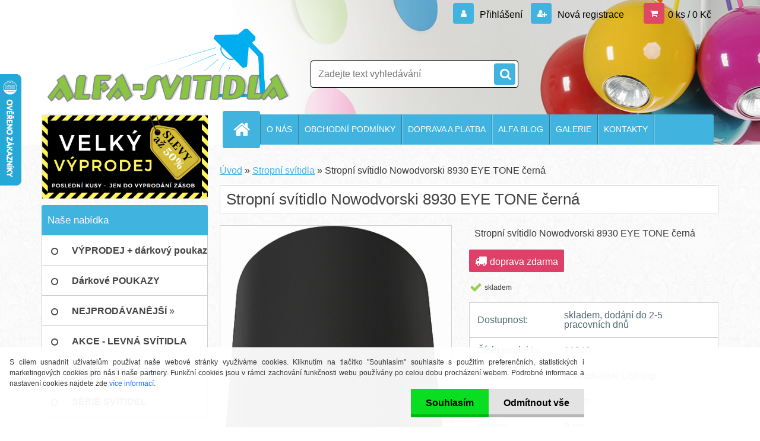

--- FILE ---
content_type: text/html; charset=utf-8
request_url: https://www.alfa-svitidla.cz/Stropni-svitidlo-Nowodvorski-8930-EYE-TONE-cerna-d4746.htm
body_size: 23049
content:


        <!DOCTYPE html>
    <html xmlns:og="http://ogp.me/ns#" xmlns:fb="http://www.facebook.com/2008/fbml" lang="cs" class="tmpl__3r03">
      <head>
          <script>
              window.cookie_preferences = getCookieSettings('cookie_preferences');
              window.cookie_statistics = getCookieSettings('cookie_statistics');
              window.cookie_marketing = getCookieSettings('cookie_marketing');

              function getCookieSettings(cookie_name) {
                  if (document.cookie.length > 0)
                  {
                      cookie_start = document.cookie.indexOf(cookie_name + "=");
                      if (cookie_start != -1)
                      {
                          cookie_start = cookie_start + cookie_name.length + 1;
                          cookie_end = document.cookie.indexOf(";", cookie_start);
                          if (cookie_end == -1)
                          {
                              cookie_end = document.cookie.length;
                          }
                          return unescape(document.cookie.substring(cookie_start, cookie_end));
                      }
                  }
                  return false;
              }
          </script>
                    <script async src="https://www.googletagmanager.com/gtag/js?id=N38G67C"></script>
                            <script>
                    window.dataLayer = window.dataLayer || [];
                    function gtag(){dataLayer.push(arguments)};
                    gtag('consent', 'default', {
                        'ad_storage': String(window.cookie_marketing) !== 'false' ? 'granted' : 'denied',
                        'analytics_storage': String(window.cookie_statistics) !== 'false' ? 'granted' : 'denied',
                        'ad_personalization': String(window.cookie_statistics) !== 'false' ? 'granted' : 'denied',
                        'ad_user_data': String(window.cookie_statistics) !== 'false' ? 'granted' : 'denied'
                    });
                    dataLayer.push({
                        'event': 'default_consent'
                    });
                </script>
                    <script>(function(w,d,s,l,i){w[l]=w[l]||[];w[l].push({'gtm.start':
          new Date().getTime(),event:'gtm.js'});var f=d.getElementsByTagName(s)[0],
        j=d.createElement(s),dl=l!='dataLayer'?'&l='+l:'';j.async=true;j.src=
        'https://www.googletagmanager.com/gtm.js?id='+i+dl;f.parentNode.insertBefore(j,f);
      })(window,document,'script','dataLayer','GTM-N38G67C');
        window.dataLayer = window.dataLayer || [];
        window.dataLayer.push({
            event: 'eec.pageview',
            clientIP: '3.135.234.XX'
        });

    </script>
          <script type="text/javascript" src="https://c.seznam.cz/js/rc.js"></script>
              <title>Stropní svítidlo Nowodvorski 8930 EYE TONE černá </title>
        <script type="text/javascript">var action_unavailable='action_unavailable';var id_language = 'cs';var id_country_code = 'CZ';var language_code = 'cs-CZ';var path_request = '/request.php';var type_request = 'POST';var cache_break = "2518"; var enable_console_debug = false; var enable_logging_errors = false;var administration_id_language = 'cs';var administration_id_country_code = 'CZ';</script>          <script type="text/javascript" src="//ajax.googleapis.com/ajax/libs/jquery/1.8.3/jquery.min.js"></script>
          <script type="text/javascript" src="//code.jquery.com/ui/1.12.1/jquery-ui.min.js" ></script>
                  <script src="/wa_script/js/jquery.hoverIntent.minified.js?_=2025-01-22-11-52" type="text/javascript"></script>
        <script type="text/javascript" src="/admin/jscripts/jquery.qtip.min.js?_=2025-01-22-11-52"></script>
                  <script src="/wa_script/js/jquery.selectBoxIt.min.js?_=2025-01-22-11-52" type="text/javascript"></script>
                  <script src="/wa_script/js/bs_overlay.js?_=2025-01-22-11-52" type="text/javascript"></script>
        <script src="/wa_script/js/bs_design.js?_=2025-01-22-11-52" type="text/javascript"></script>
        <script src="/admin/jscripts/wa_translation.js?_=2025-01-22-11-52" type="text/javascript"></script>
        <link rel="stylesheet" type="text/css" href="/css/jquery.selectBoxIt.wa_script.css?_=2025-01-22-11-52" media="screen, projection">
        <link rel="stylesheet" type="text/css" href="/css/jquery.qtip.lupa.css?_=2025-01-22-11-52">
        
                  <script src="/wa_script/js/jquery.colorbox-min.js?_=2025-01-22-11-52" type="text/javascript"></script>
          <link rel="stylesheet" type="text/css" href="/css/colorbox.css?_=2025-01-22-11-52">
          <script type="text/javascript">
            jQuery(document).ready(function() {
              (function() {
                function createGalleries(rel) {
                  var regex = new RegExp(rel + "\\[(\\d+)]"),
                      m, group = "g_" + rel, groupN;
                  $("a[rel*=" + rel + "]").each(function() {
                    m = regex.exec(this.getAttribute("rel"));
                    if(m) {
                      groupN = group + m[1];
                    } else {
                      groupN = group;
                    }
                    $(this).colorbox({
                      rel: groupN,
                      slideshow:true,
                       maxWidth: "85%",
                       maxHeight: "85%",
                       returnFocus: false
                    });
                  });
                }
                createGalleries("lytebox");
                createGalleries("lyteshow");
              })();
            });</script>
          <script type="text/javascript">
      function init_products_hovers()
      {
        jQuery(".product").hoverIntent({
          over: function(){
            jQuery(this).find(".icons_width_hack").animate({width: "130px"}, 300, function(){});
          } ,
          out: function(){
            jQuery(this).find(".icons_width_hack").animate({width: "10px"}, 300, function(){});
          },
          interval: 40
        });
      }
      jQuery(document).ready(function(){

        jQuery(".param select, .sorting select").selectBoxIt();

        jQuery(".productFooter").click(function()
        {
          var $product_detail_link = jQuery(this).parent().find("a:first");

          if($product_detail_link.length && $product_detail_link.attr("href"))
          {
            window.location.href = $product_detail_link.attr("href");
          }
        });
        init_products_hovers();
        
        ebar_details_visibility = {};
        ebar_details_visibility["user"] = false;
        ebar_details_visibility["basket"] = false;

        ebar_details_timer = {};
        ebar_details_timer["user"] = setTimeout(function(){},100);
        ebar_details_timer["basket"] = setTimeout(function(){},100);

        function ebar_set_show($caller)
        {
          var $box_name = $($caller).attr("id").split("_")[0];

          ebar_details_visibility["user"] = false;
          ebar_details_visibility["basket"] = false;

          ebar_details_visibility[$box_name] = true;

          resolve_ebar_set_visibility("user");
          resolve_ebar_set_visibility("basket");
        }

        function ebar_set_hide($caller)
        {
          var $box_name = $($caller).attr("id").split("_")[0];

          ebar_details_visibility[$box_name] = false;

          clearTimeout(ebar_details_timer[$box_name]);
          ebar_details_timer[$box_name] = setTimeout(function(){resolve_ebar_set_visibility($box_name);},300);
        }

        function resolve_ebar_set_visibility($box_name)
        {
          if(   ebar_details_visibility[$box_name]
             && jQuery("#"+$box_name+"_detail").is(":hidden"))
          {
            jQuery("#"+$box_name+"_detail").slideDown(300);
          }
          else if(   !ebar_details_visibility[$box_name]
                  && jQuery("#"+$box_name+"_detail").not(":hidden"))
          {
            jQuery("#"+$box_name+"_detail").slideUp(0, function() {
              $(this).css({overflow: ""});
            });
          }
        }

        
        jQuery("#user_icon, #basket_icon").hoverIntent({
          over: function(){
            ebar_set_show(this);
            
          } ,
          out: function(){
            ebar_set_hide(this);
          },
          interval: 40
        });
        
        jQuery("#user_icon").click(function(e)
        {
          if(jQuery(e.target).attr("id") == "user_icon")
          {
            window.location.href = "https://www.alfa-svitidla.cz/alfa-svitidla-cz/e-login/";
          }
        });

        jQuery("#basket_icon").click(function(e)
        {
          if(jQuery(e.target).attr("id") == "basket_icon")
          {
            window.location.href = "https://www.alfa-svitidla.cz/alfa-svitidla-cz/e-basket/";
          }
        });
      
      });
    </script>        <meta http-equiv="Content-language" content="cs">
        <meta http-equiv="Content-Type" content="text/html; charset=utf-8">
        <meta name="language" content="czech">
        <meta name="keywords" content="Stropní svítidlo Nowodvorski 8930 EYE TONE černá ">
        <meta name="description" content="Stropní svítidlo Nowodvorski 8930 EYE TONE černá ">
        <meta name="revisit-after" content="1 Days">
        <meta name="distribution" content="global">
        <meta name="expires" content="never">
                  <meta name="expires" content="never">
                    <link rel="previewimage" href="https://www.alfa-svitidla.cz/fotky20560/fotos/_vyr_4746now8930.jpg" />
                    <link rel="canonical" href="https://www.alfa-svitidla.cz/Stropni-svitidlo-Nowodvorski-8930-EYE-TONE-cerna-d4746.htm?tab=description"/>
          <meta property="og:image" content="http://www.alfa-svitidla.cz/fotky20560/fotos/_vyr_4746now8930.jpg" />
<meta property="og:image:secure_url" content="https://www.alfa-svitidla.cz/fotky20560/fotos/_vyr_4746now8930.jpg" />
<meta property="og:image:type" content="image/jpeg" />

<meta name="google-site-verification" content="iU2Kz25UkILghqNOW70zD0LE9vcteX4PD4b90HaX-go"/>            <meta name="robots" content="index, follow">
                      <link href="//www.alfa-svitidla.cz/fotky20560/favicon.ico" rel="icon" type="image/x-icon">
          <link rel="shortcut icon" type="image/x-icon" href="//www.alfa-svitidla.cz/fotky20560/favicon.ico">
                  <link rel="stylesheet" type="text/css" href="/css/lang_dependent_css/lang_cs.css?_=2025-01-22-11-52" media="screen, projection">
                <link rel='stylesheet' type='text/css' href='/wa_script/js/styles.css?_=2025-01-22-11-52'>
        <script language='javascript' type='text/javascript' src='/wa_script/js/javascripts.js?_=2025-01-22-11-52'></script>
        <script language='javascript' type='text/javascript' src='/wa_script/js/check_tel.js?_=2025-01-22-11-52'></script>
          <script src="/assets/javascripts/buy_button.js?_=2025-01-22-11-52"></script>
            <script type="text/javascript" src="/wa_script/js/bs_user.js?_=2025-01-22-11-52"></script>
        <script type="text/javascript" src="/wa_script/js/bs_fce.js?_=2025-01-22-11-52"></script>
        <script type="text/javascript" src="/wa_script/js/bs_fixed_bar.js?_=2025-01-22-11-52"></script>
        <script type="text/javascript" src="/bohemiasoft/js/bs.js?_=2025-01-22-11-52"></script>
        <script src="/wa_script/js/jquery.number.min.js?_=2025-01-22-11-52" type="text/javascript"></script>
        <script type="text/javascript">
            BS.User.id = 20560;
            BS.User.domain = "alfa-svitidla-cz";
            BS.User.is_responsive_layout = true;
            BS.User.max_search_query_length = 50;
            BS.User.max_autocomplete_words_count = 5;

            WA.Translation._autocompleter_ambiguous_query = ' Hledavý výraz je pro našeptávač příliš obecný. Zadejte prosím další znaky, slova nebo pokračujte odesláním formuláře pro vyhledávání.';
            WA.Translation._autocompleter_no_results_found = ' Nebyly nalezeny žádné produkty ani kategorie.';
            WA.Translation._error = " Chyba";
            WA.Translation._success = " Nastaveno";
            WA.Translation._warning = " Upozornění";
            WA.Translation._multiples_inc_notify = '<p class="multiples-warning"><strong>Tento produkt je možné objednat pouze v násobcích #inc#. </strong><br><small>Vámi zadaný počet kusů byl navýšen dle tohoto násobku.</small></p>';
            WA.Translation._shipping_change_selected = " Změnit...";
            WA.Translation._shipping_deliver_to_address = " Zásilka bude doručena na zvolenou adresu";

            BS.Design.template = {
              name: "3r03",
              is_selected: function(name) {
                if(Array.isArray(name)) {
                  return name.indexOf(this.name) > -1;
                } else {
                  return name === this.name;
                }
              }
            };
            BS.Design.isLayout3 = true;
            BS.Design.templates = {
              TEMPLATE_ARGON: "argon",TEMPLATE_NEON: "neon",TEMPLATE_CARBON: "carbon",TEMPLATE_XENON: "xenon",TEMPLATE_AURUM: "aurum",TEMPLATE_CUPRUM: "cuprum",TEMPLATE_ERBIUM: "erbium",TEMPLATE_CADMIUM: "cadmium",TEMPLATE_BARIUM: "barium",TEMPLATE_CHROMIUM: "chromium",TEMPLATE_SILICIUM: "silicium",TEMPLATE_IRIDIUM: "iridium",TEMPLATE_INDIUM: "indium",TEMPLATE_OXYGEN: "oxygen",TEMPLATE_HELIUM: "helium",TEMPLATE_FLUOR: "fluor",TEMPLATE_FERRUM: "ferrum",TEMPLATE_TERBIUM: "terbium",TEMPLATE_URANIUM: "uranium",TEMPLATE_ZINCUM: "zincum",TEMPLATE_CERIUM: "cerium",TEMPLATE_KRYPTON: "krypton",TEMPLATE_THORIUM: "thorium",TEMPLATE_ETHERUM: "etherum",TEMPLATE_KRYPTONIT: "kryptonit",TEMPLATE_TITANIUM: "titanium",TEMPLATE_PLATINUM: "platinum"            };
        </script>
        <script>(function() {
  var _fbq = window._fbq || (window._fbq = []);
  if (!_fbq.loaded) {
    var fbds = document.createElement('script');
    fbds.async = true;
    fbds.src = '//connect.facebook.net/en_US/fbds.js';
    var s = document.getElementsByTagName('script')[0];
    s.parentNode.insertBefore(fbds, s);
    _fbq.loaded = true;
  }
  _fbq.push(['addPixelId', '852559021472026']);
})();
window._fbq = window._fbq || [];
window._fbq.push(['track', 'PixelInitialized', {}]);
</script>
<noscript><img height="1" width="1" alt="" style="display:none" src="https://www.facebook.com/tr?id=852559021472026&amp;ev=PixelInitialized"></noscript>

<script>
!function(b,i,a,n,o,p,x)
{if(b.bianoTrack)return;o=b.bianoTrack=function(){o.callMethod?
o.callMethod.apply(o,arguments):o.queue.push(arguments)};
o.push=o;o.queue=[];p=i.createElement(a);p.async=!0;p.src=n;
x=i.getElementsByTagName(a)[0];x.parentNode.insertBefore(p,x)
}(window,document,'script','https://pixel.biano.cz/min/pixel.js');
bianoTrack('init', '<cza0e45e81d6f95b51222934d37165cb76008a5897>');
// bianoTrack('init-button'); // pro povolení Biano Button
</script>

<meta name="facebook-domain-verification" content="l8twt3doiqxhb5yg26v8puw8s5dj25">


          <script src="/js/progress_button/modernizr.custom.js"></script>
                      <link rel="stylesheet" type="text/css" href="/bower_components/owl.carousel/dist/assets/owl.carousel.min.css" />
            <link rel="stylesheet" type="text/css" href="/bower_components/owl.carousel/dist/assets/owl.theme.default.min.css" />
            <script src="/bower_components/owl.carousel/dist/owl.carousel.min.js"></script>
                    <link rel="stylesheet" type="text/css" href="//static.bohemiasoft.com/jave/style.css?_=2025-01-22-11-52" media="screen">
                    <link rel="stylesheet" type="text/css" href="/css/font-awesome.4.7.0.min.css" media="screen">
          <link rel="stylesheet" type="text/css" href="/sablony/nove/3r03/3r01blue/css/product_var3.css?_=2025-01-22-11-52" media="screen">
                    <link rel="stylesheet"
                type="text/css"
                id="tpl-editor-stylesheet"
                href="/sablony/nove/3r03/3r01blue/css/colors.css?_=2025-01-22-11-52"
                media="screen">

          <meta name="viewport" content="width=device-width, initial-scale=1.0">
          <link rel="stylesheet" 
                   type="text/css" 
                   href="https://static.bohemiasoft.com/custom-css/neon.css?_1764923377" 
                   media="screen"><link rel="stylesheet" type="text/css" href="/css/steps_order.css?_=2025-01-22-11-52" media="screen"><style type="text/css">
               <!--#site_logo{
                  width: 275px;
                  height: 100px;
                  background-image: url('/fotky20560/design_setup/images/custom_image_logo.png?cache_time=1490679360');
                  background-repeat: no-repeat;
                  
                }html body .myheader { 
          background-image: url('/fotky20560/design_setup/images/custom_image_centerpage.jpg?cache_time=1490679360');
          border: black;
          background-repeat: no-repeat;
          background-position: 50% 0%;
          
        }#page_background{
                  background-image: url('/fotky20560/design_setup/images/custom_image_aroundpage.png?cache_time=1490679360');
                  background-repeat: repeat;
                  background-position: 50% 50%;
                  background-color: #fdfcfc;
                }.bgLupa{
                  padding: 0;
                  border: none;
                }

 :root { 
 }
-->
                </style>          <link rel="stylesheet" type="text/css" href="/fotky20560/design_setup/css/user_defined.css?_=1710835040" media="screen, projection">
                    <script type="text/javascript" src="/admin/jscripts/wa_dialogs.js?_=2025-01-22-11-52"></script>
            <script>
      $(document).ready(function() {
        if (getCookie('show_cookie_message' + '_20560_cz') != 'no') {
          if($('#cookies-agreement').attr('data-location') === '0')
          {
            $('.cookies-wrapper').css("top", "0px");
          }
          else
          {
            $('.cookies-wrapper').css("bottom", "0px");
          }
          $('.cookies-wrapper').show();
        }

        $('#cookies-notify__close').click(function() {
          setCookie('show_cookie_message' + '_20560_cz', 'no');
          $('#cookies-agreement').slideUp();
          $("#masterpage").attr("style", "");
          setCookie('cookie_preferences', 'true');
          setCookie('cookie_statistics', 'true');
          setCookie('cookie_marketing', 'true');
          window.cookie_preferences = true;
          window.cookie_statistics = true;
          window.cookie_marketing = true;
          if(typeof gtag === 'function') {
              gtag('consent', 'update', {
                  'ad_storage': 'granted',
                  'analytics_storage': 'granted',
                  'ad_user_data': 'granted',
                  'ad_personalization': 'granted'
              });
          }
         return false;
        });

        $("#cookies-notify__disagree").click(function(){
            save_preferences();
        });

        $('#cookies-notify__preferences-button-close').click(function(){
            var cookies_notify_preferences = $("#cookies-notify-checkbox__preferences").is(':checked');
            var cookies_notify_statistics = $("#cookies-notify-checkbox__statistics").is(':checked');
            var cookies_notify_marketing = $("#cookies-notify-checkbox__marketing").is(':checked');
            save_preferences(cookies_notify_preferences, cookies_notify_statistics, cookies_notify_marketing);
        });

        function save_preferences(preferences = false, statistics = false, marketing = false)
        {
            setCookie('show_cookie_message' + '_20560_cz', 'no');
            $('#cookies-agreement').slideUp();
            $("#masterpage").attr("style", "");
            setCookie('cookie_preferences', preferences);
            setCookie('cookie_statistics', statistics);
            setCookie('cookie_marketing', marketing);
            window.cookie_preferences = preferences;
            window.cookie_statistics = statistics;
            window.cookie_marketing = marketing;
            if(marketing && typeof gtag === 'function')
            {
                gtag('consent', 'update', {
                    'ad_storage': 'granted'
                });
            }
            if(statistics && typeof gtag === 'function')
            {
                gtag('consent', 'update', {
                    'analytics_storage': 'granted',
                    'ad_user_data': 'granted',
                    'ad_personalization': 'granted',
                });
            }
            if(marketing === false && BS && BS.seznamIdentity) {
                BS.seznamIdentity.clearIdentity();
            }
        }

        /**
         * @param {String} cookie_name
         * @returns {String}
         */
        function getCookie(cookie_name) {
          if (document.cookie.length > 0)
          {
            cookie_start = document.cookie.indexOf(cookie_name + "=");
            if (cookie_start != -1)
            {
              cookie_start = cookie_start + cookie_name.length + 1;
              cookie_end = document.cookie.indexOf(";", cookie_start);
              if (cookie_end == -1)
              {
                cookie_end = document.cookie.length;
              }
              return unescape(document.cookie.substring(cookie_start, cookie_end));
            }
          }
          return "";
        }
        
        /**
         * @param {String} cookie_name
         * @param {String} value
         */
        function setCookie(cookie_name, value) {
          var time = new Date();
          time.setTime(time.getTime() + 365*24*60*60*1000); // + 1 rok
          var expires = "expires="+time.toUTCString();
          document.cookie = cookie_name + "=" + escape(value) + "; " + expires + "; path=/";
        }
      });
    </script>
    <script async src="https://www.googletagmanager.com/gtag/js?id=AW-681-948-3406"></script><script>
window.dataLayer = window.dataLayer || [];
function gtag(){dataLayer.push(arguments);}
gtag('js', new Date());
gtag('config', 'AW-681-948-3406', { debug_mode: true });
</script>        <script type="text/javascript" src="/wa_script/js/search_autocompleter.js?_=2025-01-22-11-52"></script>
                <link rel="stylesheet" type="text/css" href="/assets/vendor/magnific-popup/magnific-popup.css" />
      <script src="/assets/vendor/magnific-popup/jquery.magnific-popup.js"></script>
      <script type="text/javascript">
        BS.env = {
          decPoint: ",",
          basketFloatEnabled: false        };
      </script>
      <script type="text/javascript" src="/node_modules/select2/dist/js/select2.min.js"></script>
      <script type="text/javascript" src="/node_modules/maximize-select2-height/maximize-select2-height.min.js"></script>
      <script type="text/javascript">
        (function() {
          $.fn.select2.defaults.set("language", {
            noResults: function() {return " Nenalezeny žádné položky"},
            inputTooShort: function(o) {
              var n = o.minimum - o.input.length;
              return " Prosím zadejte #N# nebo více znaků.".replace("#N#", n);
            }
          });
          $.fn.select2.defaults.set("width", "100%")
        })();

      </script>
      <link type="text/css" rel="stylesheet" href="/node_modules/select2/dist/css/select2.min.css" />
      <script type="text/javascript" src="/wa_script/js/countdown_timer.js?_=2025-01-22-11-52"></script>
      <script type="text/javascript" src="/wa_script/js/app.js?_=2025-01-22-11-52"></script>
      <script type="text/javascript" src="/node_modules/jquery-validation/dist/jquery.validate.min.js"></script>

      
          </head>
            <!-- Glami piXel -->
        <script>
            (function(f, a, s, h, i, o, n) {f['GlamiTrackerObject'] = i;
                f[i]=f[i]||function(){(f[i].q=f[i].q||[]).push(arguments)};o=a.createElement(s),
                    n=a.getElementsByTagName(s)[0];o.async=1;o.src=h;n.parentNode.insertBefore(o,n)
            })(window, document, 'script', '//www.glami.cz/js/compiled/pt.js', 'glami');
            glami('create', 'A47FB1DFB5856FEBE476CFBADB118D99', 'cz');
            glami('track', 'PageView');
        </script>
        <!-- End Glami piXel -->
          <body class="lang-cs layout3 not-home page-product-detail page-product-4746 basket-empty vat-payer-y alternative-currency-n" >
      <!-- Google Tag Manager (noscript) end -->
    <noscript><iframe src="https://www.googletagmanager.com/ns.html?id=GTM-N38G67C"
                      height="0" width="0" style="display:none;visibility:hidden"></iframe></noscript>
    <!-- End Google Tag Manager (noscript) -->
          <a name="topweb"></a>
            <div id="cookies-agreement" class="cookies-wrapper" data-location="1"
         >
      <div class="cookies-notify-background"></div>
      <div class="cookies-notify" style="display:block!important;">
        <div class="cookies-notify__bar">
          <div class="cookies-notify__bar1">
            <div class="cookies-notify__text"
                                 >
                S cílem usnadnit uživatelům používat naše webové stránky využíváme cookies. Kliknutím na tlačítko "Souhlasím" souhlasíte s použitím preferenčních, statistických i marketingových cookies pro nás i naše partnery. Funkční cookies jsou v rámci zachování funkčnosti webu používány po celou dobu procházení webem. Podrobné informace a nastavení cookies najdete zde <span class="cookies-notify__detail_button">více informací</span>.            </div>
            <div class="cookies-notify__button">
                <a href="#" id="cookies-notify__disagree" class="secondary-btn"
                   style="color: #000000;
                           background-color: #09de20;
                           opacity: 1"
                >Odmítnout vše</a>
              <a href="#" id="cookies-notify__close"
                 style="color: #000000;
                        background-color: #09de20;
                        opacity: 1"
                >Souhlasím</a>
            </div>
          </div>
                        <div class="cookies-notify__detail_box hidden"
                             >
                <div id="cookies-nofify__close_detail"> Zavřít</div>
                <div>
                    <br />
                    <b> Co jsou cookies?</b><br />
                    <span> Cookies jsou krátké textové informace, které jsou uloženy ve Vašem prohlížeči. Tyto informace běžně používají všechny webové stránky a jejich procházením dochází k ukládání cookies. Pomocí partnerských skriptů, které mohou stránky používat (například Google analytics</span><br /><br />
                    <b> Jak lze nastavit práci webu s cookies?</b><br />
                    <span> Přestože doporučujeme povolit používání všech typů cookies, práci webu s nimi můžete nastavit dle vlastních preferencí pomocí checkboxů zobrazených níže. Po odsouhlasení nastavení práce s cookies můžete změnit své rozhodnutí smazáním či editací cookies přímo v nastavení Vašeho prohlížeče. Podrobnější informace k promazání cookies najdete v nápovědě Vašeho prohlížeče.</span>
                </div>
                <div class="cookies-notify__checkboxes"
                                    >
                    <div class="checkbox-custom checkbox-default cookies-notify__checkbox">
                        <input type="checkbox" id="cookies-notify-checkbox__functional" checked disabled />
                        <label for="cookies-notify-checkbox__functional" class="cookies-notify__checkbox_label"> Nutné</label>
                    </div>
                    <div class="checkbox-custom checkbox-default cookies-notify__checkbox">
                        <input type="checkbox" id="cookies-notify-checkbox__preferences" checked />
                        <label for="cookies-notify-checkbox__preferences" class="cookies-notify__checkbox_label"> Preferenční</label>
                    </div>
                    <div class="checkbox-custom checkbox-default cookies-notify__checkbox">
                        <input type="checkbox" id="cookies-notify-checkbox__statistics" checked />
                        <label for="cookies-notify-checkbox__statistics" class="cookies-notify__checkbox_label"> Statistické</label>
                    </div>
                    <div class="checkbox-custom checkbox-default cookies-notify__checkbox">
                        <input type="checkbox" id="cookies-notify-checkbox__marketing" checked />
                        <label for="cookies-notify-checkbox__marketing" class="cookies-notify__checkbox_label"> Marketingové</label>
                    </div>
                </div>
                <div id="cookies-notify__cookie_types">
                    <div class="cookies-notify__cookie_type cookie-active" data-type="functional">
                         Nutné (13)
                    </div>
                    <div class="cookies-notify__cookie_type" data-type="preferences">
                         Preferenční (1)
                    </div>
                    <div class="cookies-notify__cookie_type" data-type="statistics">
                         Statistické (15)
                    </div>
                    <div class="cookies-notify__cookie_type" data-type="marketing">
                         Marketingové (15)
                    </div>
                    <div class="cookies-notify__cookie_type" data-type="unclassified">
                         Neklasifikované (7)
                    </div>
                </div>
                <div id="cookies-notify__cookie_detail">
                    <div class="cookie-notify__cookie_description">
                        <span id="cookie-notify__description_functional" class="cookie_description_active"> Tyto informace jsou nezbytné ke správnému chodu webové stránky jako například vkládání zboží do košíku, uložení vyplněných údajů nebo přihlášení do zákaznické sekce.</span>
                        <span id="cookie-notify__description_preferences" class="hidden"> Tyto cookies umožní přizpůsobit chování nebo vzhled stránky dle Vašich potřeb, například volba jazyka.</span>
                        <span id="cookie-notify__description_statistics" class="hidden"> Díky těmto cookies mohou majitelé i developeři webu více porozumět chování uživatelů a vyvijet stránku tak, aby byla co nejvíce prozákaznická. Tedy abyste co nejrychleji našli hledané zboží nebo co nejsnáze dokončili jeho nákup.</span>
                        <span id="cookie-notify__description_marketing" class="hidden"> Tyto informace umožní personalizovat zobrazení nabídek přímo pro Vás díky historické zkušenosti procházení dřívějších stránek a nabídek.</span>
                        <span id="cookie-notify__description_unclassified" class="hidden"> Tyto cookies prozatím nebyly roztříděny do vlastní kategorie.</span>
                    </div>
                    <style>
                        #cookies-notify__cookie_detail_table td
                        {
                            color: #ffffff                        }
                    </style>
                    <table class="table" id="cookies-notify__cookie_detail_table">
                        <thead>
                            <tr>
                                <th> Jméno</th>
                                <th> Účel</th>
                                <th> Vypršení</th>
                            </tr>
                        </thead>
                        <tbody>
                                                    <tr>
                                <td>show_cookie_message</td>
                                <td>Ukládá informaci o potřebě zobrazení cookie lišty</td>
                                <td>1 rok</td>
                            </tr>
                                                        <tr>
                                <td>__zlcmid</td>
                                <td>Tento soubor cookie se používá k uložení identity návštěvníka během návštěv a preference návštěvníka deaktivovat naši funkci živého chatu. </td>
                                <td>1 rok</td>
                            </tr>
                                                        <tr>
                                <td>__cfruid</td>
                                <td>Tento soubor cookie je součástí služeb poskytovaných společností Cloudflare – včetně vyrovnávání zátěže, doručování obsahu webových stránek a poskytování připojení DNS pro provozovatele webových stránek. </td>
                                <td>relace</td>
                            </tr>
                                                        <tr>
                                <td>_auth</td>
                                <td>Zajišťuje bezpečnost procházení návštěvníků tím, že zabraňuje padělání požadavků mezi stránkami. Tento soubor cookie je nezbytný pro bezpečnost webu a návštěvníka. </td>
                                <td>1 rok</td>
                            </tr>
                                                        <tr>
                                <td>csrftoken</td>
                                <td>Pomáhá předcházet útokům Cross-Site Request Forgery (CSRF). 
</td>
                                <td>1 rok</td>
                            </tr>
                                                        <tr>
                                <td>PHPSESSID</td>
                                <td>Zachovává stav uživatelské relace napříč požadavky na stránky. </td>
                                <td>relace</td>
                            </tr>
                                                        <tr>
                                <td>rc::a</td>
                                <td>Tento soubor cookie se používá k rozlišení mezi lidmi a roboty. To je výhodné pro web, aby
vytvářet platné zprávy o používání jejich webových stránek. </td>
                                <td>persistentní</td>
                            </tr>
                                                        <tr>
                                <td>rc::c</td>
                                <td>Tento soubor cookie se používá k rozlišení mezi lidmi a roboty. </td>
                                <td>relace</td>
                            </tr>
                                                        <tr>
                                <td>AWSALBCORS</td>
                                <td>Registruje, který server-cluster obsluhuje návštěvníka. To se používá v kontextu s vyrovnáváním zátěže, aby se optimalizovala uživatelská zkušenost. </td>
                                <td>6 dnů</td>
                            </tr>
                                                        <tr>
                                <td>18plus_allow_access#</td>
                                <td>Ukládá informaci o odsouhlasení okna 18+ pro web.</td>
                                <td>neznámý</td>
                            </tr>
                                                        <tr>
                                <td>18plus_cat#</td>
                                <td>Ukládá informaci o odsouhlasení okna 18+ pro kategorii.</td>
                                <td>neznámý</td>
                            </tr>
                                                        <tr>
                                <td>bs_slide_menu</td>
                                <td></td>
                                <td>neznámý</td>
                            </tr>
                                                        <tr>
                                <td>left_menu</td>
                                <td>Ukládá informaci o způsobu zobrazení levého menu.</td>
                                <td>neznámý</td>
                            </tr>
                                                    </tbody>
                    </table>
                    <div class="cookies-notify__button">
                        <a href="#" id="cookies-notify__preferences-button-close"
                           style="color: #000000;
                                background-color: #c8c8c8;
                                opacity: 1">
                            Uložit nastavení                        </a>
                    </div>
                </div>
            </div>
                    </div>
      </div>
    </div>
    
  <div id="responsive_layout_large"></div><div id="page">    <script type="text/javascript">
      var responsive_articlemenu_name = ' Menu';
      var responsive_eshopmenu_name = ' E-shop';
    </script>
        <div class="myheader">
            <div class="content">
            <div class="logo-wrapper">
            <a id="site_logo" href="//www.alfa-svitidla.cz" class="mylogo" aria-label="Logo"></a>
    </div>
                <div id="search">
      <form name="search" id="searchForm" action="/search-engine.htm" method="GET" enctype="multipart/form-data">
        <label for="q" class="title_left2"> Hľadanie</label>
        <p>
          <input name="slovo" type="text" class="inputBox" id="q" placeholder=" Zadejte text vyhledávání" maxlength="50">
          
          <input type="hidden" id="source_service" value="www.webareal.cz">
        </p>
        <div class="wrapper_search_submit">
          <input type="submit" class="search_submit" aria-label="search" name="search_submit" value="">
        </div>
        <div id="search_setup_area">
          <input id="hledatjak2" checked="checked" type="radio" name="hledatjak" value="2">
          <label for="hledatjak2">Hledat ve zboží</label>
          <br />
          <input id="hledatjak1"  type="radio" name="hledatjak" value="1">
          <label for="hledatjak1">Hledat v článcích</label>
                    <script type="text/javascript">
            function resolve_search_mode_visibility()
            {
              if (jQuery('form[name=search] input').is(':focus'))
              {
                if (jQuery('#search_setup_area').is(':hidden'))
                {
                  jQuery('#search_setup_area').slideDown(400);
                }
              }
              else
              {
                if (jQuery('#search_setup_area').not(':hidden'))
                {
                  jQuery('#search_setup_area').slideUp(400);
                }
              }
            }

            $('form[name=search] input').click(function() {
              this.focus();
            });

            jQuery('form[name=search] input')
                .focus(function() {
                  resolve_search_mode_visibility();
                })
                .blur(function() {
                  setTimeout(function() {
                    resolve_search_mode_visibility();
                  }, 1000);
                });

          </script>
                  </div>
      </form>
    </div>
          </div>
          </div>
    <script type="text/javascript" src="/wa_script/js/wz_tooltip.js"></script><div class="sidebanner">
<a href="https://www.alfa-svitidla.cz/VYPRODEJ-akce-az-50-c52_0_1.htm">
<img src="/fotky20560/sidebanner02.png" alt="postranní banner">
</a>
</div>
<div id="page_background">      <div class="hack-box"><!-- HACK MIN WIDTH FOR IE 5, 5.5, 6  -->
                  <div id="masterpage" style="margin-bottom:95px;"><!-- MASTER PAGE -->
              <div id="header">          </div><!-- END HEADER -->
          
  <div id="ebar" class="" >        <div id="ebar_set">
                <div id="user_icon">

                            <div id="user_detail">
                    <div id="user_arrow_tag"></div>
                    <div id="user_content_tag">
                        <div id="user_content_tag_bg">
                            <a href="/alfa-svitidla-cz/e-login/"
                               class="elink user_login_text"
                               >
                               Přihlášení                            </a>
                            <a href="/alfa-svitidla-cz/e-register/"
                               class="elink user-logout user_register_text"
                               >
                               Nová registrace                            </a>
                        </div>
                    </div>
                </div>
            
        </div>
        
                <div id="basket_icon" >
            <div id="basket_detail">
                <div id="basket_arrow_tag"></div>
                <div id="basket_content_tag">
                    <a id="quantity_tag" href="/alfa-svitidla-cz/e-basket" rel="nofollow" class="elink">0 ks / 0&nbsp;Kč</a>
                                    </div>
            </div>
        </div>
                <a id="basket_tag"
           href="alfa-svitidla-cz/e-basket"
           rel="nofollow"
           class="elink">
            <span id="basket_tag_left">&nbsp;</span>
            <span id="basket_tag_right">
                0 ks            </span>
        </a>
                </div></div>    <!--[if IE 6]>
    <style>
    #main-menu ul ul{visibility:visible;}
    </style>
    <![endif]-->

    
    <div id="topmenu"><!-- TOPMENU -->
            <div id="main-menu" class="">
                 <ul>
            <li class="eshop-menu-home">
              <a href="//www.alfa-svitidla.cz" class="top_parent_act" aria-label="Homepage">
                              </a>
            </li>
          </ul>
          
<ul><li class="eshop-menu-7 eshop-menu-order-1 eshop-menu-odd"><a href="/o-nas"  class="top_parent">O NÁS</a> <ul><!--[if lte IE 7]><table><tr><td><![endif]--> <li class="eshop-submenu-2"><a target="_new" href="https://www.alfa-svitidla.cz/o-nas" >O e-shopu</a></li><li class="eshop-submenu-13"><a href="/Heureka-recenze-a7_13.htm" >Heureka recenze</a></li><li class="eshop-submenu-3"><a target="_new" href="https://www.alfa-svitidla.cz/KONTAKTY-a10_0.htm" >Kontakt</a></li> <!--[if lte IE 7]></td></tr></table><![endif]--></ul> 
</li></ul>
<ul><li class="eshop-menu-3 eshop-menu-order-2 eshop-menu-even"><a href="/OBCHODNI-PODMINKY-a3_0.htm"  class="top_parent">OBCHODNÍ PODMÍNKY</a> <ul><!--[if lte IE 7]><table><tr><td><![endif]--> <li class="eshop-submenu-4"><a target="_new" href="https://www.alfa-svitidla.cz/OBCHODNI-PODMINKY-a3_0.htm" >Obchodní podmínky</a></li><li class="eshop-submenu-5"><a href="/Protokol-vraceni-zbozi-a3_5.htm" >Protokol vrácení zboží</a></li> <!--[if lte IE 7]></td></tr></table><![endif]--></ul> 
</li></ul>
<ul><li class="eshop-menu-4 eshop-menu-order-3 eshop-menu-odd"><a href="/DOPRAVA-A-PLATBA-a4_0.htm"  class="top_parent">DOPRAVA A PLATBA</a>
</li></ul>
<ul><li class="eshop-menu-9 eshop-menu-order-4 eshop-menu-even"><a href="/ALFA-BLOG-a9_0.htm"  class="top_parent">ALFA BLOG</a> <ul><!--[if lte IE 7]><table><tr><td><![endif]--> <li class="eshop-submenu-11"><a href="/Listovy-system-svitidel-a9_11.htm" >Lištový systém svítidel</a></li><li class="eshop-submenu-7"><a target="_new" href="http://www.alfa-svitidla.cz/show-free.htm?fid=28" >Jak vybrat venkovní osvětlení</a></li><li class="eshop-submenu-8"><a target="_new" href="https://www.alfa-svitidla.cz/jak-vybrat-detska-svitidla-1" >Jak vybrat dětská svítidla</a></li><li class="eshop-submenu-9"><a target="_new" href="https://www.alfa-svitidla.cz/jak-vybrat-vhodny-LED-pasek" >Jak vybrat vhodný LED pásek</a></li><li class="eshop-submenu-10"><a target="_new" href="https://www.alfa-svitidla.cz/show-free.htm?fid=33" >Stupně krytí IP</a></li><li class="eshop-submenu-12"><a href="/Vyber-stropniho-ventilatoru-a9-12-htm-1" >Výběr stropního ventilátoru</a></li> <!--[if lte IE 7]></td></tr></table><![endif]--></ul> 
</li></ul>
<ul><li class="eshop-menu-8 eshop-menu-order-5 eshop-menu-odd"><a href="/GALERIE"  class="top_parent">GALERIE</a>
</li></ul>
<ul><li class="eshop-menu-10 eshop-menu-order-6 eshop-menu-even"><a href="/KONTAKTY-a10_0.htm"  class="top_parent">KONTAKTY</a>
</li></ul>      </div>
    </div><!-- END TOPMENU -->
              <div id="aroundpage"><!-- AROUND PAGE -->
            
      <!-- LEFT BOX -->
      <div id="left-box">
              <div class="menu-typ-2" id="left_eshop">
                <p class="title_left_eshop">Naše nabídka</p>
          
        <div id="inleft_eshop">
          <div class="leftmenu">
                <ul class="root-eshop-menu">
              <li class="sub leftmenuDef category-menu-52 category-menu-order-1 category-menu-odd">
          <a href="/VYPRODEJ-darkovy-poukaz-c52_0_1.htm">            <strong>
              VÝPRODEJ + dárkový poukaz            </strong>
            &#187;      <!--[if IE 7]><!--></a><!--<![endif]-->
      <!--[if lte IE 6]><table><tr><td><![endif]-->
          <ul class="eshop-submenu level-2">
              <li class="leftmenuDef category-submenu-26 masonry_item">
          <a href="/Lustry-a-svitidla-c52_26_2.htm">            <strong>
              Lustry a svítidla            </strong>
            </a>        </li>

                <li class="leftmenuDef category-submenu-27 masonry_item">
          <a href="/Lampy-a-stolni-lampicky-c52_27_2.htm">            <strong>
              Lampy a stolní lampičky             </strong>
            </a>        </li>

                <li class="leftmenuDef category-submenu-35 masonry_item">
          <a href="/LED-zarovky-c52_35_2.htm">            <strong>
              LED žárovky            </strong>
            </a>        </li>

            </ul>
      <style>
        #left-box .remove_point a::before
        {
          display: none;
        }
      </style>
          <!--[if lte IE 6]></td></tr></table></a><![endif]-->
      </a>        </li>

                <li class="leftmenuDef category-menu-62 category-menu-order-2 category-menu-even">
          <a href="/Darkove-POUKAZY-c62_0_1.htm">            <strong>
              Dárkové POUKAZY            </strong>
            </a>        </li>

                <li class="sub leftmenuDef category-menu-56 category-menu-order-3 category-menu-odd">
          <a href="/NEJPRODAVANEJSI-c56_0_1.htm">            <strong>
              NEJPRODÁVANĚJŠÍ            </strong>
            &#187;      <!--[if IE 7]><!--></a><!--<![endif]-->
      <!--[if lte IE 6]><table><tr><td><![endif]-->
          <ul class="eshop-submenu level-2">
              <li class="leftmenuDef category-submenu-36 masonry_item">
          <a href="/Lustry-a-ostatni-svitidla-c56_36_2.htm">            <strong>
              Lustry a ostatní svítidla            </strong>
            </a>        </li>

                <li class="leftmenuDef category-submenu-37 masonry_item">
          <a href="/Stolni-lampicky-a-lampy-c56_37_2.htm">            <strong>
              Stolní lampičky a lampy            </strong>
            </a>        </li>

            </ul>
      <style>
        #left-box .remove_point a::before
        {
          display: none;
        }
      </style>
          <!--[if lte IE 6]></td></tr></table></a><![endif]-->
      </a>        </li>

                <li class="leftmenuDef category-menu-18 category-menu-order-4 category-menu-even">
          <a href="/AKCE-LEVNA-SVITIDLA-c18_0_1.htm">            <strong>
              AKCE - LEVNÁ SVÍTIDLA            </strong>
            </a>        </li>

                <li class="leftmenuDef category-menu-42 category-menu-order-5 category-menu-odd">
          <a href="/AKCE-LED-ZAROVKY-c42_0_1.htm">            <strong>
              AKCE - LED ŽÁROVKY            </strong>
            </a>        </li>

                <li class="leftmenuDef category-menu-47 category-menu-order-6 category-menu-even">
          <a href="/SERIE-SVITIDEL-c47_0_1.htm">            <strong>
              SÉRIE SVÍTIDEL            </strong>
            </a>        </li>

                <li class="leftmenuCat category-menu-sep-43 category-menu-sep-order-1">
                      <strong>
                          </strong>
                    </li>

                <li class="sub leftmenuDef category-menu-28 category-menu-order-7 category-menu-odd selected-category">
          <a href="/Stropni-svitidla">            <strong>
              Stropní svítidla            </strong>
            &#187;      <!--[if IE 7]><!--></a><!--<![endif]-->
      <!--[if lte IE 6]><table><tr><td><![endif]-->
          <ul class="eshop-submenu level-2">
              <li class="leftmenuDef category-submenu-16 masonry_item">
          <a href="/detska-stropni-svitidla">            <strong>
              Stropní dětská svítidla            </strong>
            </a>        </li>

                <li class="leftmenuDef category-submenu-24 masonry_item">
          <a href="/Listovy-system-svitidel">            <strong>
              Lištový systém svítidel            </strong>
            </a>        </li>

                <li class="leftmenuDef category-submenu-29 masonry_item">
          <a href="/Stropni-svitidla-se-drevem">            <strong>
              Stropní svítidla se dřevem            </strong>
            </a>        </li>

                <li class="leftmenuDef category-submenu-30 masonry_item">
          <a href="/Koupelnova-stropni-svitidla">            <strong>
              Koupelnová stropní svítidla            </strong>
            </a>        </li>

                <li class="leftmenuDef category-submenu-31 masonry_item">
          <a href="/Moderni-stropni-svitidla">            <strong>
              Moderní stropní svítidla            </strong>
            </a>        </li>

            </ul>
      <style>
        #left-box .remove_point a::before
        {
          display: none;
        }
      </style>
          <!--[if lte IE 6]></td></tr></table></a><![endif]-->
      </a>        </li>

                <li class="leftmenuDef category-menu-57 category-menu-order-8 category-menu-even">
          <a href="/Osvetleni-na-miru">            <strong>
              Osvětlení na míru            </strong>
            </a>        </li>

                <li class="sub leftmenuDef category-menu-20 category-menu-order-9 category-menu-odd">
          <a href="/venkovni-osvetleni">            <strong>
              Venkovní osvětlení            </strong>
            &#187;      <!--[if IE 7]><!--></a><!--<![endif]-->
      <!--[if lte IE 6]><table><tr><td><![endif]-->
          <ul class="eshop-submenu level-2">
              <li class="leftmenuDef category-submenu-28 masonry_item">
          <a href="/Orientacni-venkovni-svitidla">            <strong>
              Orientační venkovní svítidla            </strong>
            </a>        </li>

                <li class="leftmenuDef category-submenu-47 masonry_item">
          <a href="/Venkovni-solarni-svitidla">            <strong>
              Venkovní solární svítidla            </strong>
            </a>        </li>

            </ul>
      <style>
        #left-box .remove_point a::before
        {
          display: none;
        }
      </style>
          <!--[if lte IE 6]></td></tr></table></a><![endif]-->
      </a>        </li>

                <li class="leftmenuDef category-menu-26 category-menu-order-10 category-menu-even">
          <a href="/svetla-do-koupelny">            <strong>
              Světla do koupelny            </strong>
            </a>        </li>

                <li class="sub leftmenuDef category-menu-29 category-menu-order-11 category-menu-odd">
          <a href="/zavesna-svitidla">            <strong>
              Závěsná svítidla            </strong>
            &#187;      <!--[if IE 7]><!--></a><!--<![endif]-->
      <!--[if lte IE 6]><table><tr><td><![endif]-->
          <ul class="eshop-submenu level-2">
              <li class="leftmenuDef category-submenu-12 masonry_item">
          <a href="/zavesna-svitidla-na-lanku">            <strong>
              Závěsná svítidla na lanku            </strong>
            </a>        </li>

                <li class="leftmenuDef category-submenu-13 masonry_item">
          <a href="/zavesna-svitidla-na-retezu">            <strong>
              Závěsná svítidla na řetězu            </strong>
            </a>        </li>

                <li class="leftmenuDef category-submenu-14 masonry_item">
          <a href="/zavesna-svitidla-na-tyci">            <strong>
              Závěsná svítidla na tyči            </strong>
            </a>        </li>

                <li class="leftmenuDef category-submenu-25 masonry_item">
          <a href="/Zavesna-svitidla-na-liste">            <strong>
              Závěsná svítidla na liště            </strong>
            </a>        </li>

            </ul>
      <style>
        #left-box .remove_point a::before
        {
          display: none;
        }
      </style>
          <!--[if lte IE 6]></td></tr></table></a><![endif]-->
      </a>        </li>

                <li class="leftmenuDef category-menu-55 category-menu-order-12 category-menu-even">
          <a href="/Listovy-system-osvetleni">            <strong>
              Lištový systém osvětlení            </strong>
            </a>        </li>

                <li class="leftmenuDef category-menu-30 category-menu-order-13 category-menu-odd">
          <a href="/Nastenna-svitidla">            <strong>
              Nástěnná svítidla            </strong>
            </a>        </li>

                <li class="leftmenuDef category-menu-19 category-menu-order-14 category-menu-even">
          <a href="/Bodova-svetla">            <strong>
              Bodová světla            </strong>
            </a>        </li>

                <li class="leftmenuDef category-menu-17 category-menu-order-15 category-menu-odd">
          <a href="/Osvetleni-kuchyne">            <strong>
              Osvětlení kuchyně            </strong>
            </a>        </li>

                <li class="sub leftmenuDef category-menu-16 category-menu-order-16 category-menu-even">
          <a href="/Stolni-lampy">            <strong>
              Stolní lampy            </strong>
            &#187;      <!--[if IE 7]><!--></a><!--<![endif]-->
      <!--[if lte IE 6]><table><tr><td><![endif]-->
          <ul class="eshop-submenu level-2">
              <li class="leftmenuDef category-submenu-32 masonry_item">
          <a href="/Kancelarske-lampy">            <strong>
              Kancelářské lampy            </strong>
            </a>        </li>

                <li class="leftmenuDef category-submenu-33 masonry_item">
          <a href="/Detske-lampicky-1">            <strong>
              Dětské lampičky            </strong>
            </a>        </li>

                <li class="leftmenuDef category-submenu-34 masonry_item">
          <a href="/Dekorativni-stolni-lampy-1">            <strong>
              Dekorativní stolní lampy            </strong>
            </a>        </li>

            </ul>
      <style>
        #left-box .remove_point a::before
        {
          display: none;
        }
      </style>
          <!--[if lte IE 6]></td></tr></table></a><![endif]-->
      </a>        </li>

                <li class="leftmenuDef category-menu-3 category-menu-order-17 category-menu-odd">
          <a href="/svetla-do-kuchyne">            <strong>
              Světla do kuchyně            </strong>
            </a>        </li>

                <li class="leftmenuDef category-menu-4 category-menu-order-18 category-menu-even">
          <a href="/Bodove-osvetleni-do-podhledu">            <strong>
              Bodové osvětlení do podhledu            </strong>
            </a>        </li>

                <li class="sub leftmenuDef category-menu-53 category-menu-order-19 category-menu-odd">
          <a href="/https/www-alfa-svitidla-cz/Orientacni-svitidla">            <strong>
              Orientační svítidla            </strong>
            &#187;      <!--[if IE 7]><!--></a><!--<![endif]-->
      <!--[if lte IE 6]><table><tr><td><![endif]-->
          <ul class="eshop-submenu level-2">
              <li class="leftmenuDef category-submenu-45 masonry_item">
          <a href="/Orientacni-svitidla-na-10V">            <strong>
              Orientační svítidla na 10V            </strong>
            </a>        </li>

                <li class="leftmenuDef category-submenu-46 masonry_item">
          <a href="/Orientacni-svitidla-na-230V">            <strong>
              Orientační svítidla na 230V            </strong>
            </a>        </li>

                <li class="leftmenuDef category-submenu-48 masonry_item">
          <a href="/Svitidla-se-senzorem-pohybu">            <strong>
              Svítidla se senzorem pohybu            </strong>
            </a>        </li>

                <li class="leftmenuDef category-submenu-49 masonry_item">
          <a href="/Pohybova-cidla-SKOFF">            <strong>
              Pohybová čidla SKOFF            </strong>
            </a>        </li>

            </ul>
      <style>
        #left-box .remove_point a::before
        {
          display: none;
        }
      </style>
          <!--[if lte IE 6]></td></tr></table></a><![endif]-->
      </a>        </li>

                <li class="sub leftmenuDef category-menu-6 category-menu-order-20 category-menu-even">
          <a href="/Detska-svitidla">            <strong>
              Dětská svítidla            </strong>
            &#187;      <!--[if IE 7]><!--></a><!--<![endif]-->
      <!--[if lte IE 6]><table><tr><td><![endif]-->
          <ul class="eshop-submenu level-2">
              <li class="leftmenuDef category-submenu-17 masonry_item">
          <a href="/Detska-stropni-svitidla-2">            <strong>
              Dětská stropní svítidla            </strong>
            </a>        </li>

                <li class="leftmenuDef category-submenu-18 masonry_item">
          <a href="/detske-lustry">            <strong>
              Dětské lustry            </strong>
            </a>        </li>

                <li class="leftmenuDef category-submenu-19 masonry_item">
          <a href="/detska-nastenna-svitidla">            <strong>
              Dětská nástěnná svítidla            </strong>
            </a>        </li>

                <li class="leftmenuDef category-submenu-20 masonry_item">
          <a href="/detske-lampicky">            <strong>
              Dětské lampičky            </strong>
            </a>        </li>

            </ul>
      <style>
        #left-box .remove_point a::before
        {
          display: none;
        }
      </style>
          <!--[if lte IE 6]></td></tr></table></a><![endif]-->
      </a>        </li>

                <li class="leftmenuDef category-menu-45 category-menu-order-21 category-menu-odd">
          <a href="/obrazova-svitidla">            <strong>
              Obrazová svítidla            </strong>
            </a>        </li>

                <li class="leftmenuDef category-menu-14 category-menu-order-22 category-menu-even">
          <a href="/rustikalni-svitidla">            <strong>
              Rustikální svítidla            </strong>
            </a>        </li>

                <li class="leftmenuDef category-menu-7 category-menu-order-23 category-menu-odd">
          <a href="/dekorativni-stolni-lampy">            <strong>
              Stolní lampy - dekorativní            </strong>
            </a>        </li>

                <li class="leftmenuDef category-menu-48 category-menu-order-24 category-menu-even">
          <a href="/lampicky-s-klipem">            <strong>
              Lampičky s klipem            </strong>
            </a>        </li>

                <li class="leftmenuDef category-menu-24 category-menu-order-25 category-menu-odd">
          <a href="/podlahove-lampy">            <strong>
              Podlahové lampy            </strong>
            </a>        </li>

                <li class="leftmenuDef category-menu-13 category-menu-order-26 category-menu-even">
          <a href="/Svitidla-deskove-c13_0_1.htm">            <strong>
              Svítidla deskové            </strong>
            </a>        </li>

                <li class="leftmenuDef category-menu-8 category-menu-order-27 category-menu-odd">
          <a href="/zarivkove-svitidla">            <strong>
              Zářivkové svítidla            </strong>
            </a>        </li>

                <li class="leftmenuDef category-menu-61 category-menu-order-28 category-menu-even">
          <a href="/Technicka-prumyslova-svitidla">            <strong>
              Technická, průmyslová svítidla            </strong>
            </a>        </li>

                <li class="sub leftmenuDef category-menu-51 category-menu-order-29 category-menu-odd">
          <a href="/ventilatory">            <strong>
              Stropní ventilátory            </strong>
            &#187;      <!--[if IE 7]><!--></a><!--<![endif]-->
      <!--[if lte IE 6]><table><tr><td><![endif]-->
          <ul class="eshop-submenu level-2">
              <li class="leftmenuDef category-submenu-21 masonry_item">
          <a href="/ventilatory-bez-svetla">            <strong>
              Ventilátory bez světla            </strong>
            </a>        </li>

                <li class="leftmenuDef category-submenu-22 masonry_item">
          <a href="/ventilatory-se-svetlem">            <strong>
              Stropní ventilátory se světlem            </strong>
            </a>        </li>

                <li class="leftmenuDef category-submenu-44 masonry_item">
          <a href="/www-alfa-svitidla-cz/Ventilatory-s-dalk-ovladanim">            <strong>
              Ventilátory s dálk. ovládáním            </strong>
            </a>        </li>

            </ul>
      <style>
        #left-box .remove_point a::before
        {
          display: none;
        }
      </style>
          <!--[if lte IE 6]></td></tr></table></a><![endif]-->
      </a>        </li>

                <li class="leftmenuCat category-menu-sep-9 category-menu-sep-order-2">
                      <strong>
                          </strong>
                    </li>

                <li class="leftmenuDef category-menu-10 category-menu-order-30 category-menu-even">
          <a href="/usporne-zarovky">            <strong>
              Úsporné žárovky            </strong>
            </a>        </li>

                <li class="sub leftmenuDef category-menu-11 category-menu-order-31 category-menu-odd">
          <a href="/LED-zarovky">            <strong>
              LED žárovky            </strong>
            &#187;      <!--[if IE 7]><!--></a><!--<![endif]-->
      <!--[if lte IE 6]><table><tr><td><![endif]-->
          <ul class="eshop-submenu level-2">
              <li class="leftmenuDef category-submenu-4 masonry_item">
          <a href="/LED-zarovky-E27">            <strong>
              LED žárovky E27 velký závit            </strong>
            </a>        </li>

                <li class="leftmenuDef category-submenu-5 masonry_item">
          <a href="/LED-zarovky-E14">            <strong>
              LED žárovky E14 malý závit            </strong>
            </a>        </li>

                <li class="leftmenuDef category-submenu-6 masonry_item">
          <a href="/LED-zarovky-GU10">            <strong>
              LED žárovky GU10            </strong>
            </a>        </li>

                <li class="leftmenuDef category-submenu-15 masonry_item">
          <a href="/LED-zarovky-B45-c11_15_2.htm">            <strong>
              LED žárovky B45            </strong>
            </a>        </li>

                <li class="leftmenuDef category-submenu-7 masonry_item">
          <a href="/LED-zarovky-G9">            <strong>
              LED žárovky G9            </strong>
            </a>        </li>

                <li class="leftmenuDef category-submenu-8 masonry_item">
          <a href="/LED-zarovky-G4-c11_8_2.htm">            <strong>
              LED žárovky G4            </strong>
            </a>        </li>

                <li class="leftmenuDef category-submenu-9 masonry_item">
          <a href="/LED-zarovky-MR11-c11_9_2.htm">            <strong>
              LED žárovky MR11            </strong>
            </a>        </li>

                <li class="leftmenuDef category-submenu-10 masonry_item">
          <a href="/LED-zarovky-GU11-c11_10_2.htm">            <strong>
              LED žárovky GU11            </strong>
            </a>        </li>

                <li class="leftmenuDef category-submenu-11 masonry_item">
          <a href="/LED-zarovky-MR16-c11_11_2.htm">            <strong>
              LED žárovky MR16            </strong>
            </a>        </li>

                <li class="leftmenuDef category-submenu-23 masonry_item">
          <a href="/LED-zarovky-E40">            <strong>
              LED žárovky E40             </strong>
            </a>        </li>

                <li class="leftmenuDef category-submenu-53 masonry_item">
          <a href="/LED-zarovky-linearni-J78-J118">            <strong>
              LED žárovky lineární J78, J118            </strong>
            </a>        </li>

                <li class="leftmenuDef category-submenu-54 masonry_item">
          <a href="/LED-zarovky-GX53">            <strong>
              LED žárovky GX53            </strong>
            </a>        </li>

            </ul>
      <style>
        #left-box .remove_point a::before
        {
          display: none;
        }
      </style>
          <!--[if lte IE 6]></td></tr></table></a><![endif]-->
      </a>        </li>

                <li class="leftmenuDef category-menu-25 category-menu-order-32 category-menu-even">
          <a href="/LED-zarivky-c25_0_1.htm">            <strong>
              LED zářivky            </strong>
            </a>        </li>

                <li class="sub leftmenuDef category-menu-15 category-menu-order-33 category-menu-odd">
          <a href="/LED-pasky-c15_0_1.htm">            <strong>
              LED pásky            </strong>
            &#187;      <!--[if IE 7]><!--></a><!--<![endif]-->
      <!--[if lte IE 6]><table><tr><td><![endif]-->
          <ul class="eshop-submenu level-2">
              <li class="leftmenuDef category-submenu-50 masonry_item">
          <a href="/LED-pasky-metraz">            <strong>
              LED pásky-metráž            </strong>
            </a>        </li>

                <li class="leftmenuDef category-submenu-51 masonry_item">
          <a href="/LED-pasky-kompletni-sestavy">            <strong>
              LED pásky-kompletní sestavy            </strong>
            </a>        </li>

                <li class="leftmenuDef category-submenu-52 masonry_item">
          <a href="/Prislusenstvi-k-LED-paskum-c15_52_2.htm">            <strong>
              Příslušenství k LED páskům            </strong>
            </a>        </li>

            </ul>
      <style>
        #left-box .remove_point a::before
        {
          display: none;
        }
      </style>
          <!--[if lte IE 6]></td></tr></table></a><![endif]-->
      </a>        </li>

                <li class="leftmenuDef category-menu-27 category-menu-order-34 category-menu-even">
          <a href="/LED-podhledova-svitidla">            <strong>
              LED podhledová svítidla            </strong>
            </a>        </li>

                <li class="leftmenuDef category-menu-34 category-menu-order-35 category-menu-odd">
          <a href="/LED-nastenna-svitidla-c34_0_1.htm">            <strong>
              LED nástěnná svítidla             </strong>
            </a>        </li>

                <li class="leftmenuDef category-menu-23 category-menu-order-36 category-menu-even">
          <a href="/LED-reflektory">            <strong>
              LED reflektory            </strong>
            </a>        </li>

                <li class="leftmenuDef category-menu-50 category-menu-order-37 category-menu-odd">
          <a href="/LED-transformatory">            <strong>
              LED transformátory            </strong>
            </a>        </li>

                <li class="leftmenuDef category-menu-22 category-menu-order-38 category-menu-even">
          <a href="/prislusenstvi">            <strong>
              Příslušenství            </strong>
            </a>        </li>

                <li class="leftmenuCat category-menu-sep-32 category-menu-sep-order-3">
                      <strong>
              Výběr dle značky            </strong>
                    </li>

                <li class="leftmenuDef category-menu-35 category-menu-order-39 category-menu-odd">
          <a href="/ALFA-c35_0_1.htm">            <strong>
              ALFA            </strong>
            </a>        </li>

                <li class="leftmenuDef category-menu-38 category-menu-order-40 category-menu-even">
          <a href="/ECOLITE-c38_0_1.htm">            <strong>
              ECOLITE            </strong>
            </a>        </li>

                <li class="leftmenuDef category-menu-58 category-menu-order-41 category-menu-odd">
          <a href="/www-alfa-svitidla-cz/FARO">            <strong>
              FARO            </strong>
            </a>        </li>

                <li class="leftmenuDef category-menu-39 category-menu-order-42 category-menu-even">
          <a href="/GTV-c39_0_1.htm">            <strong>
              GTV            </strong>
            </a>        </li>

                <li class="leftmenuDef category-menu-37 category-menu-order-43 category-menu-odd">
          <a href="/KANLUX-c37_0_1.htm">            <strong>
              KANLUX            </strong>
            </a>        </li>

                <li class="leftmenuDef category-menu-46 category-menu-order-44 category-menu-even">
          <a href="/LAMKUR-c46_0_1.htm">            <strong>
              LAMKUR            </strong>
            </a>        </li>

                <li class="leftmenuDef category-menu-40 category-menu-order-45 category-menu-odd">
          <a href="/LAMPEX-c40_0_1.htm">            <strong>
              LAMPEX            </strong>
            </a>        </li>

                <li class="leftmenuDef category-menu-59 category-menu-order-46 category-menu-even">
          <a href="/LEMIR">            <strong>
              LEMIR            </strong>
            </a>        </li>

                <li class="leftmenuDef category-menu-33 category-menu-order-47 category-menu-odd">
          <a href="/MAX-LED-c33_0_1.htm">            <strong>
              MAX-LED            </strong>
            </a>        </li>

                <li class="leftmenuDef category-menu-36 category-menu-order-48 category-menu-even">
          <a href="/NOWODVORSKI">            <strong>
              NOWODVORSKI            </strong>
            </a>        </li>

                <li class="leftmenuDef category-menu-44 category-menu-order-49 category-menu-odd">
          <a href="/SANDRIA-c44_0_1.htm">            <strong>
              SANDRIA            </strong>
            </a>        </li>

                <li class="sub leftmenuDef category-menu-54 category-menu-order-50 category-menu-even">
          <a href="/SANDY-LED">            <strong>
              SANDY LED            </strong>
            &#187;      <!--[if IE 7]><!--></a><!--<![endif]-->
      <!--[if lte IE 6]><table><tr><td><![endif]-->
          <ul class="eshop-submenu level-2">
              <li class="leftmenuDef category-submenu-38 masonry_item">
          <a href="/https/www-alfa-svitidla-cz/Stolni-lampicky-a-lampy">            <strong>
              Stolní lampičky a lampy            </strong>
            </a>        </li>

                <li class="leftmenuDef category-submenu-39 masonry_item">
          <a href="/https/www-alfa-svitidla-cz/LED-zarovky">            <strong>
              LED žárovky            </strong>
            </a>        </li>

                <li class="leftmenuDef category-submenu-40 masonry_item">
          <a href="/https/www-alfa-svitidla-cz/LED-svitidla-pod-linku">            <strong>
              LED svítidla pod linku            </strong>
            </a>        </li>

                <li class="leftmenuDef category-submenu-41 masonry_item">
          <a href="/https/www-alfa-svitidla-cz/LED-reflektory">            <strong>
              LED reflektory            </strong>
            </a>        </li>

                <li class="leftmenuDef category-submenu-42 masonry_item">
          <a href="/https/www-alfa-svitidla-cz/LED-reflektory-1">            <strong>
              Transformátory LED            </strong>
            </a>        </li>

                <li class="leftmenuDef category-submenu-43 masonry_item">
          <a href="/https/www-alfa-svitidla-cz/LED-svitidla-do-podhledu">            <strong>
              LED svítidla do podhledu            </strong>
            </a>        </li>

            </ul>
      <style>
        #left-box .remove_point a::before
        {
          display: none;
        }
      </style>
          <!--[if lte IE 6]></td></tr></table></a><![endif]-->
      </a>        </li>

                <li class="leftmenuDef category-menu-31 category-menu-order-51 category-menu-odd">
          <a href="/SKOFF">            <strong>
              SKOFF            </strong>
            </a>        </li>

                <li class="leftmenuDef category-menu-41 category-menu-order-52 category-menu-even">
          <a href="/SPOT-LIGHT-c41_0_1.htm">            <strong>
              SPOT-LIGHT            </strong>
            </a>        </li>

                <li class="leftmenuDef category-menu-60 category-menu-order-53 category-menu-odd">
          <a href="/TEMAR">            <strong>
              TEMAR            </strong>
            </a>        </li>

                <li class="leftmenuDef category-menu-63 category-menu-order-54 category-menu-even">
          <a href="/TK-LIGHTING">            <strong>
              TK LIGHTING            </strong>
            </a>        </li>

                <li class="leftmenuDef category-menu-64 category-menu-order-55 category-menu-odd">
          <a href="/ZUMALINE">            <strong>
              ZUMALINE            </strong>
            </a>        </li>

            </ul>
      <style>
        #left-box .remove_point a::before
        {
          display: none;
        }
      </style>
              </div>
        </div>

        
        <div id="footleft1">
                  </div>

            </div>
          <div id="left3">
      <div id="inleft3_top"></div>
      <div id="inleft3">
        <p><a href="https://www.alfa-svitidla.cz/VYPRODEJ-akce-az-50-c52_0_1.htm"><img src="/fotky20560/vyprodej.png" alt="Banner" /></a></p>
<script type="text/javascript">// <![CDATA[
var _hwq = _hwq || [];
    _hwq.push(['setKey', 'BD54F043141C1FBFDFE475D1B868AEA8']);_hwq.push(['setTopPos', '60']);_hwq.push(['showWidget', '21']);(function() {
    var ho = document.createElement('script'); ho.type = 'text/javascript'; ho.async = true;
    ho.src = 'https://www.heureka.cz/direct/i/gjs.php?n=wdgt&sak=BD54F043141C1FBFDFE475D1B868AEA8';
    var s = document.getElementsByTagName('script')[0]; s.parentNode.insertBefore(ho, s);
})();
// ]]></script>              </div>
      <div id="inleft3_foot"></div>
    </div>
          </div><!-- END LEFT BOX -->
            <div id="right-box"><!-- RIGHT BOX2 -->
              </div><!-- END RIGHT BOX -->
      

            <hr class="hide">
                        <div id="centerpage2"><!-- CENTER PAGE -->
              <div id="incenterpage2"><!-- in the center -->
                        
        <!-- Glami piXel -->
        <script>
        glami('track', 'ViewContent', {
            content_type: 'product',
            item_ids: ['4746'], 
            product_names: ['Stropní svítidlo Nowodvorski 8930 EYE TONE černá '] 
        });
        </script>
        <!-- End Glami piXel -->
        <script type="text/javascript">
  var product_information = {
    id: '4746',
    name: 'Stropní svítidlo Nowodvorski 8930 EYE TONE černá ',
    brand: '',
    price: '703',
    category: 'Stropní svítidla',
    is_variant: false,
    variant_id: 0  };
</script>
        <div id="fb-root"></div>
    <script>(function(d, s, id) {
            var js, fjs = d.getElementsByTagName(s)[0];
            if (d.getElementById(id)) return;
            js = d.createElement(s); js.id = id;
            js.src = "//connect.facebook.net/ cs_CZ/all.js#xfbml=1&appId=";
            fjs.parentNode.insertBefore(js, fjs);
        }(document, 'script', 'facebook-jssdk'));</script>
      <script type="application/ld+json">
      {
        "@context": "http://schema.org",
        "@type": "Product",
                "name": "Stropní svítidlo Nowodvorski 8930 EYE TONE černá ",
        "description": "Stropní svítidlo Nowodvorski 8930 EYE TONE černá",
                "image": ["https://www.alfa-svitidla.cz/fotky20560/fotos/_vyr_4746now8930.jpg",
"https://www.alfa-svitidla.cz/fotky20560/fotos/20560_4746__vyrp11_4742eye-tone_1.png"],
                "gtin13": "5903139893091",
        "mpn": "",
        "sku": "11340",
        "brand": "Nowodvorski Lighting",

        "offers": {
            "@type": "Offer",
            "availability": "https://schema.org/InStock",
            "price": "703",
"priceCurrency": "CZK",
"priceValidUntil": "2036-01-22",
            "url": "https://www.alfa-svitidla.cz/Stropni-svitidlo-Nowodvorski-8930-EYE-TONE-cerna-d4746.htm"
        }
      }
</script>
              <script type="application/ld+json">
{
    "@context": "http://schema.org",
    "@type": "BreadcrumbList",
    "itemListElement": [
    {
        "@type": "ListItem",
        "position": 1,
        "item": {
            "@id": "https://www.alfa-svitidla.cz",
            "name": "Home"
            }
    },     {
        "@type": "ListItem",
        "position": 2,
        "item": {
            "@id": "https://www.alfa-svitidla.cz/Stropni-svitidla-c28_0_1.htm",
            "name": "Stropní svítidla"
        }
        },
    {
        "@type": "ListItem",
        "position": 3,
        "item": {
            "@id": "https://www.alfa-svitidla.cz/Stropni-svitidlo-Nowodvorski-8930-EYE-TONE-cerna-d4746.htm",
            "name": "Stropní svítidlo Nowodvorski 8930 EYE TONE černá "
    }
    }
]}
</script>
          <script type="text/javascript" src="/wa_script/js/bs_variants.js?date=2462013"></script>
  <script type="text/javascript" src="/wa_script/js/rating_system.js"></script>
  <script type="text/javascript">
    <!--
    $(document).ready(function () {
      BS.Variants.register_events();
      BS.Variants.id_product = 4746;
    });

    function ShowImage2(name, width, height, domen) {
      window.open("/wa_script/image2.php?soub=" + name + "&domena=" + domen, "", "toolbar=no,scrollbars=yes,location=no,status=no,width=" + width + ",height=" + height + ",resizable=1,screenX=20,screenY=20");
    }
    ;
    // --></script>
  <script type="text/javascript">
    <!--
    function Kontrola() {
      if (document.theForm.autor.value == "") {
        document.theForm.autor.focus();
        BS.ui.popMessage.alert("Musíte vyplnit své jméno");
        return false;
      }
      if (document.theForm.email.value == "") {
        document.theForm.email.focus();
        BS.ui.popMessage.alert("Musíte vyplnit svůj email");
        return false;
      }
      if (document.theForm.titulek.value == "") {
        document.theForm.titulek.focus();
        BS.ui.popMessage.alert("Vyplňte název příspěvku");
        return false;
      }
      if (document.theForm.prispevek.value == "") {
        document.theForm.prispevek.focus();
        BS.ui.popMessage.alert("Zadejte text příspěvku");
        return false;
      }
      if (document.theForm.captcha.value == "") {
        document.theForm.captcha.focus();
        BS.ui.popMessage.alert("Opište bezpečnostní kód");
        return false;
      }
      if (jQuery("#captcha_image").length > 0 && jQuery("#captcha_input").val() == "") {
        jQuery("#captcha_input").focus();
        BS.ui.popMessage.alert("Opiště text z bezpečnostního obrázku");
        return false;
      }

      }

      -->
    </script>
          <script type="text/javascript" src="/wa_script/js/detail.js?date=2022-06-01"></script>
          <script type="text/javascript">
      product_price = "703";
    product_price_non_ceil =   "703.000";
    currency = "Kč";
    currency_position = "1";
    tax_subscriber = "a";
    ceny_jak = "0";
    desetiny = "0";
    dph = "21";
    currency_second = "";
    currency_second_rate = "0";
    lang = "";    </script>
        <div id="wherei"><!-- wherei -->
            <p>
        <a href="/">Úvod</a>
        <span class="arrow">&#187;</span>
                           <a href="/Stropni-svitidla-c28_0_1.htm">Stropní svítidla</a>
                            <span class="arrow">&#187;</span>        <span class="active">Stropní svítidlo Nowodvorski 8930 EYE TONE černá </span>
      </p>
    </div><!-- END wherei -->
    <pre></pre>
        <div class="product-detail-container in-stock-y" > <!-- MICRODATA BOX -->
              <h1>Stropní svítidlo Nowodvorski 8930 EYE TONE černá </h1>
              <div class="detail-box-product" data-idn="575733774"><!--DETAIL BOX -->
                  <div class="product-status-place"><h2 class="second-product-name">Stropní svítidlo Nowodvorski 8930 EYE TONE černá </h2>    <p class="product-status">
                <span class="ico_shiping">doprava zdarma</span>
              </p>
    </div>                <div class="col-l"><!-- col-l-->
                        <div class="image"><!-- image-->
                                <a href="/fotky20560/fotos/_vyr_4746now8930.jpg"
                   rel="lytebox"
                   title="Stropní svítidlo Nowodvorski 8930 EYE TONE černá "
                   aria-label="Stropní svítidlo Nowodvorski 8930 EYE TONE černá ">
                    <span class="img" id="magnify_src">
                      <img                               id="detail_src_magnifying_small"
                              src="/fotky20560/fotos/_vyr_4746now8930.jpg"
                              width="200" border=0
                              alt="Stropní svítidlo Nowodvorski 8930 EYE TONE černá "
                              title="Stropní svítidlo Nowodvorski 8930 EYE TONE černá ">
                    </span>
                                        <span class="image_foot"><span class="ico_magnifier"
                                                     title="Stropní svítidlo Nowodvorski 8930 EYE TONE černá ">&nbsp;</span></span>
                      
                                    </a>
                            </div>
              <!-- END image-->
              <div class="break"></div>
                      </div><!-- END col-l-->
        <div class="box-spc"><!-- BOX-SPC -->
          <div class="col-r"><!-- col-r-->
                          <div class="stock_yes">skladem</div>
                          <div class="break"><p>&nbsp;</p></div>
                                    <div class="detail-info"><!-- detail info-->
              <form style="margin: 0pt; padding: 0pt; vertical-align: bottom;"
                    action="/buy-product.htm?pid=4746" method="post">
                                <table class="cart" width="100%">
                  <col>
                  <col width="9%">
                  <col width="14%">
                  <col width="14%">
                  <tbody>
                                      <tr class="before_variants stock-line stock-line-stock_yes">
                      <td class="stock-label" width="35%">Dostupnost:</td>
                      <td colspan="3" width="65%" class="prices stock-cell">
                        <span class="fleft stock-text">skladem, dodání do 2-5 pracovních dnů</span>
                        <input type="hidden" name="availability"
                               value="skladem, dodání do 2-5 pracovních dnů">
                      </td>
                    </tr>
                                        <tr class="before_variants product-number">
                      <td width="35%" class="product-number-text">Číslo produktu: </td>
                      <td colspan="3" width="65%" class="prices product-number-text"><span class="fleft">
                            11340</span>
                        <input type="hidden" name="number"
                               value="11340">
                      </td>
                    </tr>
                                          <tr class="before_variants product-variants-1">
                        <td width="35%"
                            class="product-variants-text-1">Výrobce:  </td>
                        <td colspan="3" width="65%" class="product-variants-value-1">
                                                            <span class="fleft">
                                    Nowodvorski Lighting                                </span>
                                                          <input type="hidden"
                                 name="Výrobce"
                                 value="Nowodvorski Lighting">
                        </td>
                      </tr>
                                            <tr class="before_variants product-variants-2">
                        <td width="35%"
                            class="product-variants-text-2">výška:  </td>
                        <td colspan="3" width="65%" class="product-variants-value-2">
                                                            <span class="fleft">
                                    11 cm                                </span>
                                                          <input type="hidden"
                                 name="výška"
                                 value="11 cm">
                        </td>
                      </tr>
                                            <tr class="before_variants product-variants-3">
                        <td width="35%"
                            class="product-variants-text-3">průměr:  </td>
                        <td colspan="3" width="65%" class="product-variants-value-3">
                                                            <span class="fleft">
                                    9 cm                                </span>
                                                          <input type="hidden"
                                 name="průměr"
                                 value="9 cm">
                        </td>
                      </tr>
                                            <tr class="before_variants product-variants-4">
                        <td width="35%"
                            class="product-variants-text-4">materiál:  </td>
                        <td colspan="3" width="65%" class="product-variants-value-4">
                                                            <span class="fleft">
                                    kov                                </span>
                                                          <input type="hidden"
                                 name="materiál"
                                 value="kov">
                        </td>
                      </tr>
                                            <tr class="before_variants product-variants-5">
                        <td width="35%"
                            class="product-variants-text-5">patice/objímka:  </td>
                        <td colspan="3" width="65%" class="product-variants-value-5">
                                                            <span class="fleft">
                                    GU10                                </span>
                                                          <input type="hidden"
                                 name="patice/objímka"
                                 value="GU10">
                        </td>
                      </tr>
                                            <tr class="before_variants product-variants-6">
                        <td width="35%"
                            class="product-variants-text-6">barva produktu:  </td>
                        <td colspan="3" width="65%" class="product-variants-value-6">
                                                            <span class="fleft">
                                    černá                                </span>
                                                          <input type="hidden"
                                 name="barva produktu"
                                 value="černá">
                        </td>
                      </tr>
                                            <tr class="before_variants product-variants-7">
                        <td width="35%"
                            class="product-variants-text-7">max. výkon:  </td>
                        <td colspan="3" width="65%" class="product-variants-value-7">
                                                            <span class="fleft">
                                    10W                                </span>
                                                          <input type="hidden"
                                 name="max. výkon"
                                 value="10W">
                        </td>
                      </tr>
                                          <tr class="before_variants product-eancode">
                      <td width="35%" class="product-eancode-text">EAN kód:</td>
                      <td width="65%" class="prices product-eancode-value" colspan="3">
                        <span class="fleft">5903139893091</span>
                        <input type="hidden" name="ean"
                               value="5903139893091">
                      </td>
                    </tr>
                    
                          <tr class="product-total-vat">
                        <td class="name-price-novat product-total-text">cena svítidla bez DPH                          :
                        </td>
                        <td colspan="3" class="prices product-total-value">
                              <span class="price-novat fleft">
      581&nbsp;Kč    </span>
    <input type="hidden" name="nase_cena" value="">
                            </td>
                      </tr>
                                            <tr class="total">
                        <td class="price-desc left">cena svítidla s DPH (21&nbsp;%):</td>
                        <td colspan="3" class="prices">
                          <div align="left" >
                                <span class="price-vat" content="CZK">
     <span class="price-value def_color" content="703">
        703&nbsp;Kč     </span>
    </span>
    <input type="hidden" name="nase_cena" value="">
                              </div>
                        </td>
                      </tr>
                                          <tr class="product-cart-info">
                      <td colspan="4">
                            <div class="fleft product-cart-info-text"><br>do košíku:</div>
    <div class="fright textright product-cart-info-value">
                          <input value="1" name="kusy" id="kusy" maxlength="6" size="6" type="text" data-product-info='{"count_type":0,"multiples":0}' class="quantity-input"  aria-label="kusy">
                <span class="count">&nbsp;
        ks      </span>&nbsp;
                        <input type="submit"
                 id="buy_btn"
                 class="product-cart-btn buy-button-action buy-button-action-17"
                 data-id="4746"
                 data-variant-id="0"
                 name="send_submit"
                 value="Koupit"
          >
          <input type="hidden" id="buy_click" name="buy_click" value="detail">
                      <br>
                </div>
                          </td>
                    </tr>
                                    </tbody>
                </table>
                <input type="hidden" name="pageURL" value ="http://www.alfa-svitidla.cz/Stropni-svitidlo-Nowodvorski-8930-EYE-TONE-cerna-d4746.htm">              </form>
            </div><!-- END detail info-->
            <div class="break"></div>
          </div><!-- END col-r-->
        </div><!-- END BOX-SPC -->
              </div><!-- END DETAIL BOX -->
    </div><!-- MICRODATA BOX -->
    <div class="break"></div>
        <!--  more photo-->
    <div class="photogall">
              <a href="/fotky20560/fotos/20560_4746__vyrp11_4742eye-tone_1.png"
           rel="lyteshow[1]"
           class="image"
           title="1 - 1"
           aria-label="Stropní svítidlo Nowodvorski 8930 EYE TONE černá "
        >
            <img src="/fotky20560/fotos/20560_4746__vyrp11_4742eye-tone_1.png" width="140" border=0 alt="Stropní svítidlo Nowodvorski 8930 EYE TONE černá ">
        </a>
            </div>
    <!-- END more photo-->
          <div class="break"></div>
          <br>
          <h3>Varianty tohoto výrobku</h3>
      <div class="break"></div>
          <div class="spc">
  <table class="productList" cellpadding="0" cellspacing="1" ><tbody><tr><th width="12%"  class="headline"><center>Obrázek:</center></th><th width="49%"  class="headline" align="left">Číslo produktu / Název zboží:</th><th width="12%"  class="headline"><center>Skladem:</center></th><th width="15%"  class="headline" ><center>Cena:</center></th><th width="12%"  class="headline"></th></tr>    
    <tr  class="row_noimg" onMouseOver="this.className='color row_noimg'" onMouseOut="this.className='row_noimg'" data-name="Stropní svítidlo Nowodvorski 8086 EYE TONE černá " data-id="4734">
    <td>
              <center>
            <a href="/Stropni-svitidlo-Nowodvorski-8086-EYE-TONE-cerna-d4734.htm"
               data-id="4734"
               data-location="category_page"
               data-variant-id="0"
               class="product-box-link"
            >
                <img height="80" alt="Stropní svítidlo Nowodvorski 8086 EYE TONE černá " rel="4734" src="/fotky20560/fotos/_vyr_4734now8086.jpg">
            </a>
        </center>
    </td>
    <td align="left" class="product_name_cell">
        <a href="/Stropni-svitidlo-Nowodvorski-8086-EYE-TONE-cerna-d4734.htm"
                       data-id="4734"
           data-location="category_page"
           data-variant-id="0"
           class="product-box-link"
        >11332<br> Stropní svítidlo Nowodvorski 8086 EYE TONE černá  </a></td>
    <td valign="top" class="product_stock_cell">
              <div class="stock_yes">skladem</div>
            </td>
    <td class="price" ><span class="our_price_text">cena svítidla</span> <span class="product_price_text">1&nbsp;522&nbsp;Kč</span></td>
    <td class="icons">
                <form method="post" action="/buy-product.htm?pid=4734">
                          <input type="submit"
                     class="buy_btn buy-button-action buy-button-action-9"
                     data-id="4734"
                     data-variant-id="0"
                     data-similar-popup="0"
                     name=""
                     value="Koupit"
                     data-product-info='{"count_type":0,"multiples":0}'
              >
                          <div class="clear"></div>
          </form>
              </td>
    </tr>
    
    <tr  class="row_noimg" onMouseOver="this.className='color row_noimg'" onMouseOut="this.className='row_noimg'" data-name="Stropní svítidlo Nowodvorski 8093 EYE TONE bílá" data-id="4740">
    <td>
              <center>
            <a href="/Stropni-svitidlo-Nowodvorski-8093-EYE-TONE-bila-d4740.htm"
               data-id="4740"
               data-location="category_page"
               data-variant-id="0"
               class="product-box-link"
            >
                <img width="80" alt="Stropní svítidlo Nowodvorski 8093 EYE TONE bílá" rel="4740" src="/fotky20560/fotos/_vyr_4740now8093.jpg">
            </a>
        </center>
    </td>
    <td align="left" class="product_name_cell">
        <a href="/Stropni-svitidlo-Nowodvorski-8093-EYE-TONE-bila-d4740.htm"
                       data-id="4740"
           data-location="category_page"
           data-variant-id="0"
           class="product-box-link"
        >11329<br> Stropní svítidlo Nowodvorski 8093 EYE TONE bílá </a></td>
    <td valign="top" class="product_stock_cell">
              <div class="stock_yes">skladem</div>
            </td>
    <td class="price" ><span class="our_price_text">cena svítidla</span> <span class="product_price_text">2&nbsp;176&nbsp;Kč</span></td>
    <td class="icons">
                <form method="post" action="/buy-product.htm?pid=4740">
                          <input type="submit"
                     class="buy_btn buy-button-action buy-button-action-9"
                     data-id="4740"
                     data-variant-id="0"
                     data-similar-popup="0"
                     name=""
                     value="Koupit"
                     data-product-info='{"count_type":0,"multiples":0}'
              >
                          <div class="clear"></div>
          </form>
              </td>
    </tr>
    
    <tr  class="row_noimg" onMouseOver="this.className='color row_noimg'" onMouseOut="this.className='row_noimg'" data-name="Stropní svítidlo Nowodvorski 8928 EYE TONE bílá/stříbrná " data-id="4743">
    <td>
              <center>
            <a href="/Stropni-svitidlo-Nowodvorski-8928-EYE-TONE-bila-stribrna-d4743.htm"
               data-id="4743"
               data-location="category_page"
               data-variant-id="0"
               class="product-box-link"
            >
                <img height="80" alt="Stropní svítidlo Nowodvorski 8928 EYE TONE bílá/stříbrná " rel="4743" src="/fotky20560/fotos/_vyr_4743now8928.jpg">
            </a>
        </center>
    </td>
    <td align="left" class="product_name_cell">
        <a href="/Stropni-svitidlo-Nowodvorski-8928-EYE-TONE-bila-stribrna-d4743.htm"
                       data-id="4743"
           data-location="category_page"
           data-variant-id="0"
           class="product-box-link"
        >11337<br> Stropní svítidlo Nowodvorski 8928 EYE TONE bílá/stříbrná  </a></td>
    <td valign="top" class="product_stock_cell">
              <div class="stock_yes">skladem</div>
            </td>
    <td class="price" ><span class="our_price_text">cena svítidla</span> <span class="product_price_text">703&nbsp;Kč</span></td>
    <td class="icons">
                <form method="post" action="/buy-product.htm?pid=4743">
                          <input type="submit"
                     class="buy_btn buy-button-action buy-button-action-9"
                     data-id="4743"
                     data-variant-id="0"
                     data-similar-popup="0"
                     name=""
                     value="Koupit"
                     data-product-info='{"count_type":0,"multiples":0}'
              >
                          <div class="clear"></div>
          </form>
              </td>
    </tr>
    
    <tr  class="row_noimg" onMouseOver="this.className='color row_noimg'" onMouseOut="this.className='row_noimg'" data-name="Stropní svítidlo Nowodvorski 8932 EYE TONE černá/stříbrná " data-id="4742">
    <td>
              <center>
            <a href="/Stropni-svitidlo-Nowodvorski-8932-EYE-TONE-cerna-stribrna-d4742.htm"
               data-id="4742"
               data-location="category_page"
               data-variant-id="0"
               class="product-box-link"
            >
                <img height="80" alt="Stropní svítidlo Nowodvorski 8932 EYE TONE černá/stříbrná " rel="4742" src="/fotky20560/fotos/_vyr_4742now8932.jpg">
            </a>
        </center>
    </td>
    <td align="left" class="product_name_cell">
        <a href="/Stropni-svitidlo-Nowodvorski-8932-EYE-TONE-cerna-stribrna-d4742.htm"
                       data-id="4742"
           data-location="category_page"
           data-variant-id="0"
           class="product-box-link"
        >11336<br> Stropní svítidlo Nowodvorski 8932 EYE TONE černá/stříbrná  </a></td>
    <td valign="top" class="product_stock_cell">
              <div class="stock_yes">skladem</div>
            </td>
    <td class="price" ><span class="our_price_text">cena svítidla</span> <span class="product_price_text">703&nbsp;Kč</span></td>
    <td class="icons">
                <form method="post" action="/buy-product.htm?pid=4742">
                          <input type="submit"
                     class="buy_btn buy-button-action buy-button-action-9"
                     data-id="4742"
                     data-variant-id="0"
                     data-similar-popup="0"
                     name=""
                     value="Koupit"
                     data-product-info='{"count_type":0,"multiples":0}'
              >
                          <div class="clear"></div>
          </form>
              </td>
    </tr>
    <div class="break"></div>
    <tr  class="row_noimg" onMouseOver="this.className='color row_noimg'" onMouseOut="this.className='row_noimg'" data-name="Stropní svítidlo Nowodvorski 8925 EYE TONE bílá" data-id="4747">
    <td>
              <center>
            <a href="/Stropni-svitidlo-Nowodvorski-8925-EYE-TONE-bila-d4747.htm"
               data-id="4747"
               data-location="category_page"
               data-variant-id="0"
               class="product-box-link"
            >
                <img height="80" alt="Stropní svítidlo Nowodvorski 8925 EYE TONE bílá" rel="4747" src="/fotky20560/fotos/_vyr_4747now8925.jpg">
            </a>
        </center>
    </td>
    <td align="left" class="product_name_cell">
        <a href="/Stropni-svitidlo-Nowodvorski-8925-EYE-TONE-bila-d4747.htm"
                       data-id="4747"
           data-location="category_page"
           data-variant-id="0"
           class="product-box-link"
        >11341<br> Stropní svítidlo Nowodvorski 8925 EYE TONE bílá </a></td>
    <td valign="top" class="product_stock_cell">
              <div class="stock_yes">skladem</div>
            </td>
    <td class="price" ><span class="our_price_text">cena svítidla</span> <span class="product_price_text">703&nbsp;Kč</span></td>
    <td class="icons">
                <form method="post" action="/buy-product.htm?pid=4747">
                          <input type="submit"
                     class="buy_btn buy-button-action buy-button-action-9"
                     data-id="4747"
                     data-variant-id="0"
                     data-similar-popup="0"
                     name=""
                     value="Koupit"
                     data-product-info='{"count_type":0,"multiples":0}'
              >
                          <div class="clear"></div>
          </form>
              </td>
    </tr>
    
    <tr  class="row_noimg" onMouseOver="this.className='color row_noimg'" onMouseOut="this.className='row_noimg'" data-name="Stropní svítidlo Nowodvorski 8931 EYE TONE černá/zlatá " data-id="4744">
    <td>
              <center>
            <a href="/Stropni-svitidlo-Nowodvorski-8931-EYE-TONE-cerna-zlata-d4744.htm"
               data-id="4744"
               data-location="category_page"
               data-variant-id="0"
               class="product-box-link"
            >
                <img height="80" alt="Stropní svítidlo Nowodvorski 8931 EYE TONE černá/zlatá " rel="4744" src="/fotky20560/fotos/_vyr_4744now8931.jpg">
            </a>
        </center>
    </td>
    <td align="left" class="product_name_cell">
        <a href="/Stropni-svitidlo-Nowodvorski-8931-EYE-TONE-cerna-zlata-d4744.htm"
                       data-id="4744"
           data-location="category_page"
           data-variant-id="0"
           class="product-box-link"
        >11338<br> Stropní svítidlo Nowodvorski 8931 EYE TONE černá/zlatá  </a></td>
    <td valign="top" class="product_stock_cell">
              <div class="stock_yes">skladem</div>
            </td>
    <td class="price" ><span class="our_price_text">cena svítidla</span> <span class="product_price_text">703&nbsp;Kč</span></td>
    <td class="icons">
                <form method="post" action="/buy-product.htm?pid=4744">
                          <input type="submit"
                     class="buy_btn buy-button-action buy-button-action-9"
                     data-id="4744"
                     data-variant-id="0"
                     data-similar-popup="0"
                     name=""
                     value="Koupit"
                     data-product-info='{"count_type":0,"multiples":0}'
              >
                          <div class="clear"></div>
          </form>
              </td>
    </tr>
    
    <tr  class="row_noimg" onMouseOver="this.className='color row_noimg'" onMouseOut="this.className='row_noimg'" data-name="Stropní svítidlo Nowodvorski 8926 EYE TONE bílá/zlatá " data-id="4745">
    <td>
              <center>
            <a href="/Stropni-svitidlo-Nowodvorski-8926-EYE-TONE-bila-zlata-d4745.htm"
               data-id="4745"
               data-location="category_page"
               data-variant-id="0"
               class="product-box-link"
            >
                <img height="80" alt="Stropní svítidlo Nowodvorski 8926 EYE TONE bílá/zlatá " rel="4745" src="/fotky20560/fotos/_vyr_4745now8926.jpg">
            </a>
        </center>
    </td>
    <td align="left" class="product_name_cell">
        <a href="/Stropni-svitidlo-Nowodvorski-8926-EYE-TONE-bila-zlata-d4745.htm"
                       data-id="4745"
           data-location="category_page"
           data-variant-id="0"
           class="product-box-link"
        >11339<br> Stropní svítidlo Nowodvorski 8926 EYE TONE bílá/zlatá  </a></td>
    <td valign="top" class="product_stock_cell">
              <div class="stock_yes">skladem</div>
            </td>
    <td class="price" ><span class="our_price_text">cena svítidla</span> <span class="product_price_text">703&nbsp;Kč</span></td>
    <td class="icons">
                <form method="post" action="/buy-product.htm?pid=4745">
                          <input type="submit"
                     class="buy_btn buy-button-action buy-button-action-9"
                     data-id="4745"
                     data-variant-id="0"
                     data-similar-popup="0"
                     name=""
                     value="Koupit"
                     data-product-info='{"count_type":0,"multiples":0}'
              >
                          <div class="clear"></div>
          </form>
              </td>
    </tr>
    </tbody></table>      <!--END PRODUCT BOX 3 -->

              <div class="break"></div>
    </div><!-- END spc-->
  <div class="part selected" id="description"><!--description-->
    <div class="spc">
        <h3>POPIS-SPECIFIKACE</h3>
    <p><span style="font-family: arial, helvetica, sans-serif; font-size: 18px;">Stropní svítidlo Nowodvorski EYE TONE je vyrobeno z lakované oceli a plastu. Ze spodní části svítidla vyzařuje světlo. Světlo využívá patici typu GU10, max. výkon 10 W - žárovka však není součástí balení. V souvisejících produktech níže najdete odpovídající LED žárovky, které se hodí do tohoto svítidla. V naší nabídce pak najdete i další produkty ze stejné série v různých velikostech a barvách. Světlo je vhodné do chodeb, obývacích pokojů, do kuchyní ale i do kanceláří.<br /></span></p>
<p><span style="font-family: arial, helvetica, sans-serif; font-size: 18px;"><strong>TIP:</strong> Využijte naši širokou nabídku LED žárovek a vyberte si některou z úsporných LED žárovek.</span></p>
<p> </p>    </div>
  </div><!-- END description-->
  <div class="part selected" id="related"><!--related-->
        <div class="spc">
    <h3>SOUVISEJÍCÍ  ZBOŽÍ</h3>
      <div          class="product tab_img160 title_first one-preview-image in-stock-y"
         data-name="LED žárovka Sandy LED GU10 S1116 5W teplá bílá"
         data-id="1277"
        >
            <!-- PRODUCT BOX -->
      <div class="productBody">
                  <div class="productTitle">
            <div class="productTitleContent">
              <a href="/LED-zarovka-Sandy-LED-GU10-S1116-5W-tepla-bila-d1277.htm"
                                   data-id="1277"
                 data-location="category_page"
                 data-variant-id="0"
                 class="product-box-link"
              >LED žárovka Sandy LED GU10 S1116 5W teplá bílá</a>
            </div>
                      </div>
          <div class="img_box">
            <a href="/LED-zarovka-Sandy-LED-GU10-S1116-5W-tepla-bila-d1277.htm"
               data-id="1277"
               data-location="category_page"
               data-variant-id="0"
               class="product-box-link"
            >
              <img   alt="LED žárovka Sandy LED GU10 S1116 5W teplá bílá" title="LED žárovka Sandy LED GU10 S1116 5W teplá bílá"  class="lupa" rel="1277" src="/fotky20560/fotos/_vyr_1277GU10-5W.jpg" class="product_detail_image">
              <img src="/images/empty.gif" width="130" height="0" alt="empty">
            </a>
          </div>
                  <div class="break"></div>
                        <div class="productPriceBox" >
                    <div class="productPriceSmall">&nbsp;</div><br>
          <div class="productPrice">
                        <span class="our_price_text">cena svítidla</span> <span class="product_price_text">48&nbsp;Kč</span>          </div><br>
                          <form method="post" action="/buy-product.htm?pid=1277">
                                    <input type="submit"
                         class="buy_btn buy-button-action buy-button-action-12"
                         data-id="1277"
                         data-variant-id="0"
                         name="" value="Koupit"
                         data-similar-popup="0"
                         data-product-info='{"count_type":0,"multiples":0}'>
                                    <div class="clear"></div>
                </form>
                <div class="stock_yes">skladem</div>        </div>
        <div class="clear"></div>
      </div>
      <div class="productFooter">
        <div class="productFooterContent">
                          <div class="energy-tag-container">
                  <img class="energy-tag-small" src="/assets/images/energy_label/energy-label-f.svg" />
              </div>
                      </div>
              </div>
          </div>
    <hr class="hide">    <div          class="product tab_img160 title_first one-preview-image in-stock-y"
         data-name="LED žárovka Sandy LED GU10 S1123 5W neutrální bílá"
         data-id="1278"
        >
            <!-- PRODUCT BOX -->
      <div class="productBody">
                  <div class="productTitle">
            <div class="productTitleContent">
              <a href="/LED-zarovka-Sandy-LED-GU10-S1123-5W-neutralni-bila-d1278.htm"
                                   data-id="1278"
                 data-location="category_page"
                 data-variant-id="0"
                 class="product-box-link"
              >LED žárovka Sandy LED GU10 S1123 5W neutrální bílá</a>
            </div>
                      </div>
          <div class="img_box">
            <a href="/LED-zarovka-Sandy-LED-GU10-S1123-5W-neutralni-bila-d1278.htm"
               data-id="1278"
               data-location="category_page"
               data-variant-id="0"
               class="product-box-link"
            >
              <img   alt="LED žárovka Sandy LED GU10 S1123 5W neutrální bílá" title="LED žárovka Sandy LED GU10 S1123 5W neutrální bílá"  class="lupa" rel="1278" src="/fotky20560/fotos/_vyr_1278GU10-5W.jpg" class="product_detail_image">
              <img src="/images/empty.gif" width="130" height="0" alt="empty">
            </a>
          </div>
                  <div class="break"></div>
                        <div class="productPriceBox" >
                    <div class="productPriceSmall">&nbsp;</div><br>
          <div class="productPrice">
                        <span class="our_price_text">cena svítidla</span> <span class="product_price_text">48&nbsp;Kč</span>          </div><br>
                          <form method="post" action="/buy-product.htm?pid=1278">
                                    <input type="submit"
                         class="buy_btn buy-button-action buy-button-action-12"
                         data-id="1278"
                         data-variant-id="0"
                         name="" value="Koupit"
                         data-similar-popup="0"
                         data-product-info='{"count_type":0,"multiples":0}'>
                                    <div class="clear"></div>
                </form>
                <div class="stock_yes">skladem</div>        </div>
        <div class="clear"></div>
      </div>
      <div class="productFooter">
        <div class="productFooterContent">
                          <div class="energy-tag-container">
                  <img class="energy-tag-small" src="/assets/images/energy_label/energy-label-f.svg" />
              </div>
                          <div class="there_are_status_icons"></div>
            <div class="icons_width_hack">
                              <div class="ico_act">akce</div>
                            </div>
                    </div>
              </div>
          </div>
    <hr class="hide">    <div          class="product tab_img160 title_first one-preview-image in-stock-y"
         data-name="LED žárovka Sandy LED GU10 S2427 8W teplá bílá"
         data-id="1877"
        >
            <!-- PRODUCT BOX -->
      <div class="productBody">
                  <div class="productTitle">
            <div class="productTitleContent">
              <a href="/LED-zarovka-Sandy-LED-GU10-S2427-8W-tepla-bila-d1877.htm"
                                   data-id="1877"
                 data-location="category_page"
                 data-variant-id="0"
                 class="product-box-link"
              >LED žárovka Sandy LED GU10 S2427 8W teplá bílá</a>
            </div>
                      </div>
          <div class="img_box">
            <a href="/LED-zarovka-Sandy-LED-GU10-S2427-8W-tepla-bila-d1877.htm"
               data-id="1877"
               data-location="category_page"
               data-variant-id="0"
               class="product-box-link"
            >
              <img   alt="LED žárovka Sandy LED GU10 S2427 8W teplá bílá" title="LED žárovka Sandy LED GU10 S2427 8W teplá bílá"  class="lupa" rel="1877" src="/fotky20560/fotos/_vyr_1877S2427.jpg" class="product_detail_image">
              <img src="/images/empty.gif" width="130" height="0" alt="empty">
            </a>
          </div>
                  <div class="break"></div>
                        <div class="productPriceBox" >
                    <div class="productPriceSmall">&nbsp;</div><br>
          <div class="productPrice">
                        <span class="our_price_text">cena svítidla</span> <span class="product_price_text">55&nbsp;Kč</span>          </div><br>
                          <form method="post" action="/buy-product.htm?pid=1877">
                                    <input type="submit"
                         class="buy_btn buy-button-action buy-button-action-12"
                         data-id="1877"
                         data-variant-id="0"
                         name="" value="Koupit"
                         data-similar-popup="0"
                         data-product-info='{"count_type":0,"multiples":0}'>
                                    <div class="clear"></div>
                </form>
                <div class="stock_yes">skladem</div>        </div>
        <div class="clear"></div>
      </div>
      <div class="productFooter">
        <div class="productFooterContent">
                          <div class="energy-tag-container">
                  <img class="energy-tag-small" src="/assets/images/energy_label/energy-label-f.svg" />
              </div>
                      </div>
              </div>
          </div>
    <hr class="hide"><div class="break"></div>    <div          class="product tab_img160 title_first one-preview-image in-stock-y"
         data-name="LED žárovka Sandy LED GU10 S2434 8W neutrální bílá"
         data-id="1878"
        >
            <!-- PRODUCT BOX -->
      <div class="productBody">
                  <div class="productTitle">
            <div class="productTitleContent">
              <a href="/LED-zarovka-Sandy-LED-GU10-S2434-8W-neutralni-bila-d1878.htm"
                                   data-id="1878"
                 data-location="category_page"
                 data-variant-id="0"
                 class="product-box-link"
              >LED žárovka Sandy LED GU10 S2434 8W neutrální bílá</a>
            </div>
                      </div>
          <div class="img_box">
            <a href="/LED-zarovka-Sandy-LED-GU10-S2434-8W-neutralni-bila-d1878.htm"
               data-id="1878"
               data-location="category_page"
               data-variant-id="0"
               class="product-box-link"
            >
              <img   alt="LED žárovka Sandy LED GU10 S2434 8W neutrální bílá" title="LED žárovka Sandy LED GU10 S2434 8W neutrální bílá"  class="lupa" rel="1878" src="/fotky20560/fotos/20560_1878__vyr_1877GU10-5W.jpg" class="product_detail_image">
              <img src="/images/empty.gif" width="130" height="0" alt="empty">
            </a>
          </div>
                  <div class="break"></div>
                        <div class="productPriceBox" >
                    <div class="productPriceSmall">&nbsp;</div><br>
          <div class="productPrice">
                        <span class="our_price_text">cena svítidla</span> <span class="product_price_text">55&nbsp;Kč</span>          </div><br>
                          <form method="post" action="/buy-product.htm?pid=1878">
                                    <input type="submit"
                         class="buy_btn buy-button-action buy-button-action-12"
                         data-id="1878"
                         data-variant-id="0"
                         name="" value="Koupit"
                         data-similar-popup="0"
                         data-product-info='{"count_type":0,"multiples":0}'>
                                    <div class="clear"></div>
                </form>
                <div class="stock_yes">skladem</div>        </div>
        <div class="clear"></div>
      </div>
      <div class="productFooter">
        <div class="productFooterContent">
                          <div class="energy-tag-container">
                  <img class="energy-tag-small" src="/assets/images/energy_label/energy-label-f.svg" />
              </div>
                      </div>
              </div>
          </div>
    <hr class="hide">      <!--END PRODUCT BOX 3 -->
      <div class="break"></div>
    </div><!-- END spc-->
  </div><!-- END related-->
  <script>gtag("event", "page_view", {
    "ecomm_pagetype": "product",
    "ecomm_prodid": "4746",
    "ecomm_totalvalue": 703,
    "send_to": "AW-681-948-3406"
});
</script>    <script>
      window.dataLayer = window.dataLayer || [];
      window.dataLayer.push({
                              event: 'eec.detail',
                              clientIP: '3.135.234.XX',
                              ecommerce: {
                                detail: {
                                  value: '703',
                                  actionField: {
                                    list: 'Search Results'
                                  },
                                  products:
                                  [
    {
        "id": 4746,
        "name": "Stropní svítidlo Nowodvorski 8930 EYE TONE černá ",
        "category": "Stropní svítidla",
        "metric2": 703,
        "metric3": 0,
        "dimension1": "11340",
        "metric9": 0,
        "brand": "Nowodvorski Lighting",
        "long_id": 575733774
    }
]                                }
                              }
                            });
    </script>

                  </div><!-- end in the center -->
              <div class="clear"></div>
                         </div><!-- END CENTER PAGE -->
            <div class="clear"></div>

            
                      </div><!-- END AROUND PAGE -->

          <div id="footer" ><!-- FOOTER -->

                          <div id="footer_left">
              Vytvořeno systémem <a href="http://www.webareal.cz" target="_blank">www.webareal.cz</a>            </div>
            <div id="footer_center">
                              <a id="footer_ico_home" href="/alfa-svitidla-cz" class="footer_icons">&nbsp;</a>
                <a id="footer_ico_map" href="/alfa-svitidla-cz/web-map" class="footer_icons">&nbsp;</a>
                <a id="footer_ico_print" href="#" class="print-button footer_icons" target="_blank" rel="nofollow">&nbsp;</a>
                <a id="footer_ico_topweb" href="#topweb" rel="nofollow" class="footer_icons">&nbsp;</a>
                            </div>
            <div id="footer_right" class="foot_created_by_res">
              Vytvořeno systémem <a href="http://www.webareal.cz" target="_blank">www.webareal.cz</a>            </div>
                        </div><!-- END FOOTER -->
                      </div><!-- END PAGE -->
        </div><!-- END HACK BOX -->
          </div>          <div id="und_footer" align="center">
        <div class="own_footer_ds">
<div class="own_box content_01">
<h3>Nevíte si rady?</h3>
<ul>
<li>Rádi Vám poradíme:</li>
<li><i class="fa fa-phone"> </i> +420 776 567 015</li>
<li><i class="fa fa-envelope"> </i> alfa@alfasvitidla.cz</li>
</ul>
</div>
<div class="own_box content_02"><img src="/fotky20560/free-delivery.png" /></div>
<div class="own_box content_03">
<h3>Nepřehlédněte ALFA BLOG - Rady a tipy pro výběr osvětlení</h3>
<ul>
<li>Jak vybrat venkovní osvětlení? <a href="https://www.alfa-svitidla.cz/show-free.htm?fid=28">celý článek</a></li>
<li>Jak vybrat dětská svítidla? <a href="https://www.alfa-svitidla.cz/jak-vybrat-detska-svitidla-1">celý článek</a></li>
<li>Stupně krytí IP - jak se v tom orientovat? <a href="https://www.alfa-svitidla.cz/show-free.htm?fid=33">celý článek</a></li>
</ul>
</div>
</div>
<script type="text/javascript">// <![CDATA[
var seznam_retargeting_id = 32892;
// ]]></script>
<script type="text/javascript" src="//c.imedia.cz/js/retargeting.js"></script>
<div id="papPlaceholder"></div>
<script type="text/javascript">// <![CDATA[
(function(d,t) {
    var script = d.createElement(t); script.id= 'pap_x2s6df8d'; script.async = true;
    script.src = '//login.dognet.sk/scripts/fj27g82d';
    script.onload = script.onreadystatechange = function() {
      var rs = this.readyState; if (rs && (rs != 'complete') && (rs != 'loaded')) return;
      PostAffTracker.setAccountId('e1702c75');
      try { var CampaignID='47d6d774';
	  PostAffTracker.track(); } catch (e) {}
    }
    var placeholder = document.getElementById('papPlaceholder');
    placeholder.parentNode.insertBefore(script, placeholder);
    placeholder.parentNode.removeChild(placeholder);
  })(document, 'script');
// ]]></script>
<script>// <![CDATA[
$(function(){
$('.page-e-basket form[name="voucher"]').insertAfter('.shipping-and-payment');
});
// ]]></script>
<script>// <![CDATA[
$(function(){
$('.sidebanner').prependTo('.hack-box');
});
// ]]></script>
<script>
<!--$(function() {
$('<img src="/fotky20560/bf_detail_cz.png" alt="Black Friday" />').appendTo('.page-product-detail #description .spc');
});
</script>-->      </div>
      </div>
  
  <script language="JavaScript" type="text/javascript">
$(window).ready(function() {
//	$(".loader").fadeOut("slow");
});
      function init_lupa_images()
    {
      if(jQuery('img.lupa').length)
      {
        jQuery('img.lupa, .productFooterContent').qtip(
        {
          onContentUpdate: function() { this.updateWidth(); },
          onContentLoad: function() { this.updateWidth(); },
          prerender: true,
          content: {
            text: function() {

              var $pID = '';

              if($(this).attr('rel'))
              {
                $pID = $(this).attr('rel');
              }
              else
              {
                $pID = $(this).parent().parent().find('img.lupa').attr('rel');
              }

              var $lupa_img = jQuery(".bLupa"+$pID+":first");

              if(!$lupa_img.length)
              { // pokud neni obrazek pro lupu, dame obrazek produktu
                $product_img = $(this).parent().parent().find('img.lupa:first');
                if($product_img.length)
                {
                  $lupa_img = $product_img.clone();
                }
              }
              else
              {
                $lupa_img = $lupa_img.clone()
              }

              return($lupa_img);
            }

          },
          position: {
            my: 'top left',
            target: 'mouse',
            viewport: $(window),
            adjust: {
              x: 15,  y: 15
            }
          },
          style: {
            classes: 'ui-tooltip-white ui-tooltip-shadow ui-tooltip-rounded',
            tip: {
               corner: false
            }
          },
          show: {
            solo: true,
            delay: 200
          },
          hide: {
            fixed: true
          }
        });
      }
    }
    $(document).ready(function() {
  $("#listaA a").click(function(){changeList();});
  $("#listaB a").click(function(){changeList();});
  if(typeof(init_lupa_images) === 'function')
  {
    init_lupa_images();
  }

  function changeList()
  {
    var className = $("#listaA").attr('class');
    if(className == 'selected')
    {
      $("#listaA").removeClass('selected');
      $("#listaB").addClass('selected');
      $("#boxMojeID, #mojeid_tab").show();
      $("#boxNorm").hide();
    }
    else
    {
      $("#listaA").addClass('selected');
      $("#listaB").removeClass('selected');
      $("#boxNorm").show();
      $("#boxMojeID, #mojeid_tab").hide();
   }
  }
  $(".print-button").click(function(e)
  {
    window.print();
    e.preventDefault();
    return false;
  })
});
</script>
  <span class="hide">ZmJkY</span></div><script src="/wa_script/js/wa_url_translator.js?d=1" type="text/javascript"></script><script type="text/javascript"> WA.Url_translator.enabled = true; WA.Url_translator.display_host = "/"; </script>    <script>
      var cart_local = {
        notInStock: "Požadované množství bohužel není na skladě.",
        notBoughtMin: " Tento produkt je nutné objednat v minimálním množství:",
        quantity: " Mn.",
        removeItem: " Odstranit"
      };
    </script>
    <script src="/wa_script/js/add_basket_fce.js?d=9&_= 2025-01-22-11-52" type="text/javascript"></script>    <script type="text/javascript">
        variant_general = 0;
    </script>
	    <script type="text/javascript">
      WA.Google_analytics = {
        activated: false
      };
    </script>
      <div id="top_loading_container" class="top_loading_containers" style="z-index: 99998;position: fixed; top: 0px; left: 0px; width: 100%;">
      <div id="top_loading_bar" class="top_loading_bars" style="height: 100%; width: 0;"></div>
    </div>
        <script type="text/javascript" charset="utf-8" src="/js/responsiveMenu.js?_=2025-01-22-11-52"></script>
    <script type="text/javascript">
    var responsive_articlemenu_name = ' Menu';
    $(document).ready(function(){
            var isFirst = false;
            var menu = new WA.ResponsiveMenu('#left-box');
      menu.setArticleSelector('#main-menu');
      menu.setEshopSelector('#left_eshop');
      menu.render();
            if($(".slider_available").is('body') || $(document.body).hasClass("slider-available")) {
        (function(form, $) {
          'use strict';
          var $form = $(form),
              expanded = false,
              $body = $(document.body),
              $input;
          var expandInput = function() {
            if(!expanded) {
              $form.addClass("expand");
              $body.addClass("search_act");
              expanded = true;
            }
          };
          var hideInput = function() {
            if(expanded) {
              $form.removeClass("expand");
              $body.removeClass("search_act");
              expanded = false;
            }
          };
          var getInputValue = function() {
            return $input.val().trim();
          };
          var setInputValue = function(val) {
            $input.val(val);
          };
          if($form.length) {
            $input = $form.find("input.inputBox");
            $form.on("submit", function(e) {
              if(!getInputValue()) {
                e.preventDefault();
                $input.focus();
              }
            });
            $input.on("focus", function(e) {
              expandInput();
            });
            $(document).on("click", function(e) {
              if(!$form[0].contains(e.target)) {
                hideInput();
                setInputValue("");
              }
            });
          }
        })("#searchForm", jQuery);
      }
          });
  </script>
  </body>
</html>


--- FILE ---
content_type: text/css
request_url: https://www.alfa-svitidla.cz/fotky20560/design_setup/css/user_defined.css?_=1710835040
body_size: 865
content:
.cookies-notify__button {
  	justify-content: flex-start;
  	flex-direction: row-reverse;
}

.cookies-notify__button #cookies-notify__disagree {
  	background-color: #e3e3e3 !important;
}

html body #page #ebar_set a {
  	color: black;
}

#search #q {  
    border: 1px solid black;
}

.custom-banner img{
	width: 100%;
}

html body .myheader{
	background-image: url('/fotky20560/header.png') !important;
}

#site_logo {
    width: 425px;
    height: 129px;
    margin-top: -23px;
}

@media only screen and (min-width: 960px) and (max-width: 1160px){

	#site_logo {
   	 	width: 374px;
    	height: 129px;
    	margin-top: -23px;
}
}

@media only screen and (min-width: 768px) and (max-width: 959px){

	#site_logo {
   	 	width: 330px;
    	height: 129px;
    	margin-top: -23px;
}
}

@media only screen and (max-width: 767px){

	#site_logo {
   	 	width: 300px;
    	height: 115px;
    	margin-top: -23px;
}
}

.page-e-basket .cart p a {
    color: green !important;
    text-decoration: underline !important;
}

#page {
    background-color: #fff;
}

/**/
@media only screen and (min-width: 768px){
	.own_box {
    	display: inline-block;
	}
}

@media only screen and (max-width: 767px){
	.own_box {
    	display: block;
	}
  
  	.own_box{
  		width: 100% !important;
  	}
  
  	.own_footer_ds {
    	padding: 30px 15px !important;
	}
  
  	.own_box.content_02 img {
    	margin: 20px 0;
	}
}

.own_box.content_02 img {
    max-width: 180px;
    width: 100%;
}

.own_box.content_01 {
    width: 22%;
}

.own_box.content_02 {
    width: 22%;
  	text-align: left;
}

.own_box.content_03 {
    width: 52%;
}

.own_footer_ds {
    padding: 30px 0;
}

.own_box h3 {
    font-size: 20px;
    color: black;
    font-weight: bold;
    text-align: left;
}

.own_box li {
    text-align: left;
    margin: 10px 0;
}

/**/
#left-box {
    display: flex !important;
    flex-flow: wrap;
}

#left3 {
    order: 1;
    margin: 0 0 10px 0;
}

#inleft3 {
    padding-top: 0;
}

#left_eshop {
    width: 100%;
    order: 2;
}

#description .spc img {
    max-width: 100%;
  	width: initial;
  	height: auto;
}

form[name="voucher"] label {
	font-size: 16px !important;
  	margin-bottom: 5px;
}

.wrapper-voucher-label label {
    font-weight: bold;
}

.wrapper-voucher-label #voucher-code {
    border: 2px solid rgba(0, 0, 0, .3);
}

@media only screen and (max-width: 767px) {
	form[name="voucher"] .wrapper-voucher-label {
    	display: block !important;
	}
  
  	#description .spc table tbody tr > td {
		display: block;
		width: 100% !important;
		height: auto !important;
		padding: 0;
  	}
}

.sidebanner {
	display: none;
  	position: absolute;
	top: 60px;
	right: -300px;
}

@media only screen and (min-width: 1550px) and (max-width: 1699px) {
	.sidebanner {
		right: -200px;
	}
  
  	.sidebanner img {
  		max-width: 200px;
  	}
}

@media only screen and (min-width: 1400px) and (max-width: 1549px) {
	.sidebanner {
		right: -150px;
	}
  
  	.sidebanner img {
  		max-width: 150px;
  	}
}

@media only screen and (max-width: 1399px) {
	.sidebanner {
		display: none;
	}
}